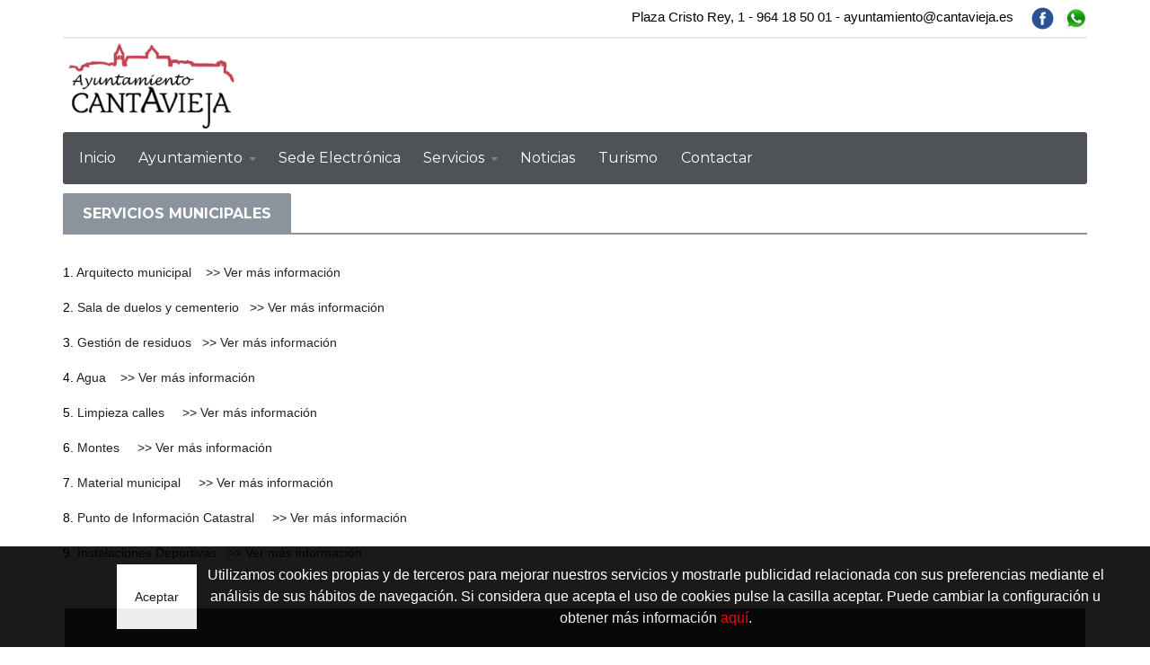

--- FILE ---
content_type: text/html; charset=UTF-8
request_url: https://www.cantavieja.es/servicios
body_size: 16719
content:
<!DOCTYPE HTML>
<!-- BEGIN html -->
<html lang = "en">
	<!-- BEGIN head -->
	<head>
			
		<title>Ayuntamiento de Cantavieja </title>
		<META name="Keywords" content="Cantavieja servicios">
		<META name="Description" content="Ayuntamiento de Cantavieja servicios">


		<!-- Meta Tags -->
		<meta http-equiv="Content-Type" content="text/html; charset=UTF-8" />
		<meta name="description" content="" />
		<meta http-equiv="X-UA-Compatible" content="IE=edge">
		<meta name="viewport" content="width=device-width, initial-scale=1, maximum-scale=1" />

		<!-- Favicon -->
		<link rel="shortcut icon" href="images/favicon.png" type="image/x-icon" />

		<!-- Stylesheets -->
 	
		<link type="text/css" rel="stylesheet" href="https://fonts.googleapis.com/css?family=Montserrat:400,700+Open+Sans:400,700" />
		<link type="text/css" rel="stylesheet" href="https://fonts.googleapis.com/icon?family=Material+Icons" />
		<link type="text/css" rel="stylesheet" href="css/reset.min.css" />
		<link type="text/css" rel="stylesheet" href="css/font-awesome.min.css" />
		<link type="text/css" rel="stylesheet" href="css/bootstrap.min.css" />
		<link type="text/css" rel="stylesheet" href="css/owl.carousel.css" />
		<link type="text/css" rel="stylesheet" href="css/animate.css" />
		<link type="text/css" rel="stylesheet" href="css/main-stylesheet.min.css" />
		<link type="text/css" rel="stylesheet" href="css/ot-lightbox.min.css" />
		<link type="text/css" rel="stylesheet" href="css/shortcodes.min.css" />
		<link type="text/css" rel="stylesheet" href="css/responsive.min.css" />


		<!-- Global site tag (gtag.js) - Google Analytics -->
		<script async src="https://www.googletagmanager.com/gtag/js?id=UA-143837897-1"></script>
		<script>
		  window.dataLayer = window.dataLayer || [];
		  function gtag(){dataLayer.push(arguments);}
		  gtag('js', new Date());
		
		  gtag('config', 'UA-143837897-1');
		</script>


		<!-- HTML5 shim and Respond.js for IE8 support of HTML5 elements and media queries -->
		<!-- WARNING: Respond.js doesn't work if you view the page via file:// -->

		<!--[if lt IE 9]>
			<script src="https://oss.maxcdn.com/html5shiv/3.7.2/html5shiv.min.js"></script>
			<script src="https://oss.maxcdn.com/respond/1.4.2/respond.min.js"></script>
		<![endif]-->

		<!--[if lte IE 8]>
		<link type="text/css" rel="stylesheet" href="css/ie-ancient.min.css" />
		<![endif]-->

		<style>
			/* Custom CSS colors and fonts */
			/* Main body font size, font, color / default: 16px, Arial, #5e5e5e */
			/*body {
				font-size: 16px;
				font-family: Arial, sans-serif;
				color: #5e5e5e;
			}*/
		</style>

		<!-- Demo Only -->
		<link type="text/css" rel="stylesheet" href="css/_ot-demo.min.css" />

	<!-- END head -->
	</head>

	<!-- BEGIN body -->
	<!-- <body> -->
	<body class="ot-menu-will-follow">

		<!-- BEGIN .boxed -->
		<div class="boxed">
			
			<!-- BEGIN .header -->
				
<div class="header">
				
				<!-- BEGIN .wrapper -->
				<div class="wrapper">

					<nav class="header-top">
						<div class="header-top-socials">
							<p style="margin:8px 0;">Plaza Cristo Rey, 1 - 964 18 50 01 - ayuntamiento@cantavieja.es &nbsp &nbsp
							<a href="https://es-es.facebook.com/aytocantavieja/" target="_blank"><img src="images/facebook.png" width="25px"></a> &nbsp
							<a href="/whatsapp" target="_blank"><img src="images/whathsapp.png" width="25px"></a>
					 </p>
							
							
						</div>
						<ul>
						
							
						</ul>
					</nav>

					<div class="header-content">

						<div class="header-content-logo">
							<a href="/index.php"><img src="images/logo.png" data-ot-retina="images/logo@2x.png" alt="" /></a>
						</div>

						<div class="header-content-o">
<!--							<a href="#" target="_blank"><img src="images/o1.jpg" alt="" /></a>-->
						</div>

					</div>

					<div class="main-menu-placeholder wrapper">
						<nav id="main-menu">
							<ul>
								<li><a href="/index.php">Inicio</a>
								</li>
								<li><a href="#"><span>Ayuntamiento</span></a>
									<ul class="sub-menu">
										<li><a href="/saludo">Saludo del Alcalde</a></li>
										<li><a href="/corporacion">Corporación Municipal</a></li>
										<li><a href="/horario">Horario atención</a></li>
										<li><a href="/concejalias">Concejalías</a></li>
<!-- 										<li><a href="/actas">Actas</a></li> -->
<!-- 										<li><a href="/ordenanzas">Ordenanzas</a></li> -->
										<li><a href="/bandos">Bandos</a></li>									
							
									</ul>
															
								</li>
								<li><a href="http://cantavieja.sedelectronica.es" target="_blank">Sede Electrónica</a></li>
								
								<li><a href="#"><span>Servicios</span></a>
									<ul class="sub-menu">
<!-- 										<li><a href="/tramites">Trámites Administrativos</a></li> -->
<!-- 										<li><a href="/registro">Registro Civil</a></li> -->
										<li><a href="/servicios">Servicios Municipales</a></li>
										<li><a href="/ferias">Ferias</a></li>
										<li><a href="/instituciones">Instituciones Públicas y Servicios</a></li>
										<li><a href="/asociaciones">Asociaciones</a>
										<li><a href="/establecimientos">Empresas y Establecimientos</a>
									</ul>
								</li>
								
								
								
								
<!-- 								<li><a href="/participacion">Participación Ciudadana</a></li> -->
								<li><a href="/noticias">Noticias</a></li>
								<li><a href="https://cantaviejaturismo.com/" target="_blank">Turismo</a></li>
								<li><a href="/contactar">Contactar</a></li>
				
								
							</ul>
							
						</nav>
					</div>

				<!-- END .wrapper -->
				</div>
				
			
			</div>
 


			<!-- BEGIN .content -->
			<div class="content">

				<!-- BEGIN .wrapper -->
				<div class="wrapper">

					<div class="content-wrapper">
						<div class="composs-main-content">

							<!-- BEGIN .composs-panel -->
							<div class="composs-panel">

								<div class="composs-panel-title font-mayuscula">
									<strong>SERVICIOS MUNICIPALES</strong>
								</div>

									<div class="composs-panel-inner">
									<div class="shortcode-content">

									

									
													
        
        				
											
											
												
															<div id="servicios_texto_1"><p>
	<span style="font-size:14px;"><span style="font-family:arial,helvetica,sans-serif;">1. <a href="http://www.cantavieja.es/arquitecto">Arquitecto municipal &nbsp;&nbsp; </a><a href="http://www.cantavieja.es/arquitecto">&gt;&gt; Ver m&aacute;s informaci&oacute;n</a></span></span></p>
<p>
	<span style="font-size:14px;"><span style="font-family:arial,helvetica,sans-serif;">2. <a href="http://www.cantavieja.es/saladuelos">Sala de duelos y cementerio &nbsp; </a><a href="http://www.cantavieja.es/saladuelos">&gt;&gt; Ver m&aacute;s informaci&oacute;n</a></span></span></p>
<p>
	<span style="font-size:14px;"><span style="font-family:arial,helvetica,sans-serif;">3. <a href="http://www.cantavieja.es/residuos">Gesti&oacute;n de residuos&nbsp;&nbsp; </a><a href="http://www.cantavieja.es/residuos">&gt;&gt; Ver m&aacute;s informaci&oacute;n</a></span></span></p>
<p>
	<span style="font-size:14px;"><span style="font-family:arial,helvetica,sans-serif;">4. <a href="http://www.cantavieja.es/agua">Agua&nbsp;&nbsp;&nbsp; </a><a href="http://www.cantavieja.es/agua">&gt;&gt; Ver m&aacute;s informaci&oacute;n</a></span></span></p>
<p>
	<span style="font-size:14px;"><span style="font-family:arial,helvetica,sans-serif;">5. <a href="http://www.cantavieja.es/limpieza">Limpieza calles&nbsp;&nbsp;&nbsp;&nbsp; </a><a href="http://www.cantavieja.es/limpieza">&gt;&gt; Ver m&aacute;s informaci&oacute;n</a></span></span></p>
<p>
	<span style="font-size:14px;"><span style="font-family:arial,helvetica,sans-serif;">6. <a href="http://www.cantavieja.es/montes">Montes&nbsp;&nbsp;&nbsp;&nbsp; </a><a href="http://www.cantavieja.es/montes">&gt;&gt; Ver m&aacute;s informaci&oacute;n</a></span></span></p>
<p>
	<span style="font-size:14px;"><span style="font-family:arial,helvetica,sans-serif;">7. <a href="http://www.cantavieja.es/material">Material municipal&nbsp;&nbsp;&nbsp;&nbsp; </a><a href="http://www.cantavieja.es/material">&gt;&gt; Ver m&aacute;s informaci&oacute;n</a></span></span></p>
<p>
	<span style="font-size:14px;"><span style="font-family:arial,helvetica,sans-serif;">8. <a href="http://www.cantavieja.es/catastral">Punto de Informaci&oacute;n Catastral &nbsp;&nbsp;&nbsp; </a><a href="http://www.cantavieja.es/catastral">&gt;&gt; Ver m&aacute;s informaci&oacute;n</a></span></span></p>
<p>
	<span style="font-size:14px;"><span style="font-family:arial,helvetica,sans-serif;">9. <a href="http://www.cantavieja.es/deportivas">Instalaciones Deportivas &nbsp; </a><a href="http://www.cantavieja.es/deportivas">&gt;&gt; Ver m&aacute;s informaci&oacute;n</a></span></span></p>
</div> 
																												
												
												</div>
												</div>
												
												
	
										
							


									

								

								

							<!-- END .composs-panel -->
							</div>

						<!-- END .composs-main-content -->
						</div>




















  
   <div class="text">

  </div>

  
						<!-- BEGIN .composs-main-content -->
						

						

					</div>

				<!-- END .wrapper -->
				</div>

			<!-- BEGIN .content -->
			</div>


							<footer id="footer">
				
				<!-- BEGIN .wrapper -->
				<div class="wrapper">

					<ul>
						<li><a href="#">&nbsp</a></li>
						<li><a href="#"></a></li>
						
						
					</ul>

					<div class="footer-widgets lets-do-4">

						<div class="widget-split item">
							<div class="widget">
								<div>
									<p><a href="index.html"><img src="images/logo-footer.png" data-ot-retina="images/logo-footer@2x.png" alt="" /></a></p>
									
									
									<p><b>“¡Esta casa: odia la maldad, ama la paz, castiga los crímenes, conserva los derechos y honra a los honestos!”</b></p>

								</div>
							</div>
						</div>

						<div class="widget-split item">
							<div class="widget">
								<h3>Gestión Municipal</h3>
								<ul class="menu">
										<li><a href="/tramites">Trámites Administrativos</a></li>
										<li><a href="/registro">Registro Civil</a></li>
										<li><a href="/servicios">Servicios Municipales</a></li>
										<li><a href="/ferias">Ferias</a></li>								
									
								</ul>
							</div>
						</div>

						<div class="widget-split item">
								<div class="widget">
								<h3>Otras Áreas</h3>
								<ul class="menu">
										<li><a href="/instituciones">Instituciones Públicas y Servicios</a></li>
										<li><a href="/asociaciones">Asociaciones</a>
										<li><a href="/establecimientos">Empresas y Establecimientos</a>
								
									
									
									
								</ul>
							</div>
						</div>

						<div class="widget-split item">
							<div class="widget">
								<h3>Contactar</h3>
								<br><b>Ayuntamiento de Cantavieja</b>
										<div class="map-block">
										<div class="map-block-header">
											
											<div class="paragraph-row">
												
												
													<ul>
														<li><i class="material-icons">phone</i>964 18 50 01</li>
														<li><i class="material-icons">location_on</i>Plaza Cristo Rey, 1, 44140 Cantavieja, Teruel</li>
														<li><a href="mailto:ayuntamiento@cantavieja.es"><i class="material-icons">email</i>ayuntamiento@cantavieja.es </a></li>
														<li><br><a href="https://es-es.facebook.com/aytocantavieja/" target="_blank">
																<img src="images/facebook.png" width="28px"></a> &nbsp
															<a href="/whatsapp" target="_blank">
																<img src="images/whathsapp.png" width="31px"></a>
														</li>
													</ul>
												
												
											</div>
										</div>
										
									</div>
													
							</div>
						</div>

					</div>

					<div class="footer-copyright">
						<p ><a href="/avisolegal" target="_blank"> Aviso legal </a> | <a href="/privacidad" target="_blank"> Política de privacidad </a> | <a href="/cookies" target="_blank"> Política de cookies </a></p>
					</div>
					<div class="footer-proteccion">
												<p>Creado por <a href="http://www.adwao.com" target="_blank">Adwao s.l.</a></p>

					</div>
					
					<div id="cookieNotice" style=" width: 100%; position: fixed; bottom:0px; box-shadow: 0px 0 10px 0 #FFFFFF; background: #000000; z-index: 9999; font-size: 14px; line-height: 1.3em; font-family: arial; left: 0px; text-align:center; color:#FFF; opacity: 0.9;padding:20px 40px 20px 130px; ">
					    <div id="cookieNoticeContent" style="position:relative; margin:auto; width:100%; display:block;">
					        <table style="width:100%;">
					            <tbody><tr>
					                                    <td onclick="closeUeNotify()" style="width:80px; vertical-align:middle; padding:15px 20px; text-align:left;background:#fff;color:#000;">
					                                                    <span class="closeButtonNormal" >Aceptar</span>
					                                            </td>
					                                <td style="text-align:center;">
					                    <p class="lopd">Utilizamos cookies propias y de terceros para mejorar nuestros servicios y mostrarle publicidad relacionada con sus preferencias mediante el análisis de sus hábitos de navegación. 
					                    Si considera que acepta el uso de cookies pulse la casilla aceptar. Puede cambiar la configuración u obtener más información <a href="https://www.cantavieja.es/cookies" target="_blank" style="color:#FF0000;">aquí</a>.</p>
					                </td>
					                            </tr>
					            <tr>
					                            </tr>
					        </tbody></table>
					    </div>
					</div>
		
<script type="text/javascript" src="jscript/jquery-latest.min.js"></script>
<script type="text/javascript" src="js/jquery.cookie.js"></script>		
				
<script>


	$(document).ready( function(){
		var acepta = $.cookie('cookie_ue');
		if (acepta == 1) {
			$('#cookieNotice').hide();
			}
			
	});



    function setcook() {
        var nazwa = 'cookie_ue';
        var wartosc = '1';
        var expire = new Date();
        expire.setMonth(expire.getMonth() + 12);
        document.cookie = nazwa + "=" + escape(wartosc) + ";path=/;" + ((expire == null) ? "" : ("; expires=" + expire.toGMTString()))
    }

    
          
        
    function closeUeNotify() {
                $('#cookieNotice').animate(
                {bottom: '-200px'},
                2500, function () {
                    $('#cookieNotice').hide();
                });
        setcook();
            }
    
        
    
</script>					
					
				<!-- END .wrapper -->
				</div>
				
			<!-- END #footer -->
			</footer> 
			<div class="ot-follow-share">
				<a href="https://es-es.facebook.com/aytocantavieja/" target="_blank" class="ot-color-facebook" ><i class="fa fa-facebook"></i></a>
				<a href="/whatsapp" class="ot-color-whatsapp"><i class="fa fa-whatsapp"></i></a>
				
			</div>
			
			
			<div class="ot-responsive-menu-header">				<a href="#" class="ot-responsive-menu-header-burger"><i class="material-icons">menu</i></a>				<a href="index.html" class="ot-responsive-menu-header-logo"><img src="images/logo.png" alt="" /></a>			</div>
			
			
		<!-- END .boxed -->
		</div>

		
	

		<!-- Scripts -->
		
				
		
	<!-- END body -->			<div class="ot-responsive-menu-content-c-header">			<a href="#" class="ot-responsive-menu-header-burger"><i class="material-icons">menu</i></a>		</div>		<div class="ot-responsive-menu-content">			<div class="ot-responsive-menu-content-inner has-search">				<form action="blog.html" method="get">					<input type="text" value="" placeholder="Search" />					<button type="submit"><i class="fa fa-search"></i></button>				</form>				<ul id="responsive-menu-holder"></ul>			</div>		</div>		<div class="ot-responsive-menu-background"></div>
	
	
		<script type="text/javascript" src="jscript/jquery-latest.min.js"></script>
		<script type="text/javascript" src="jscript/bootstrap.min.js"></script>
		<script type="text/javascript" src="jscript/theia-sticky-sidebar.min.js"></script>
		<script type="text/javascript" src="jscript/modernizr.js"></script>
		<script type="text/javascript" src="jscript/owl.carousel.min.js"></script>
		<script type="text/javascript" src="jscript/shortcode-scripts.min.js"></script>
		<script type="text/javascript" src="jscript/theme-scripts.min.js"></script>
		<script type="text/javascript" src="jscript/ot-lightbox.min.js"></script>
		


	<!-- END body -->
	</body>
<!-- END html -->
</html>



--- FILE ---
content_type: text/css
request_url: https://www.cantavieja.es/css/main-stylesheet.min.css
body_size: 10761
content:
@charset UTF-8; body{font-size:16px;font-family:Montserrat,sans-serif;margin:0;padding:0;color:#000}p{font-family:Open Sans,sans-serif}img{max-width:100%;height:auto}a{color:#232323;text-decoration:none;transition:all .2s;-moz-transition:all .2s;-webkit-transition:all .2s;-o-transition:all .2s}a:hover{color:#3779bc;text-decoration:none}a:hover,a:focus{outline:0;text-decoration:none}a:active{outline:0;text-decoration:none}.clear-float{clear:both}.wrapper{width:1140px;margin:0 auto;position:relative;max-width:98%}.boxed:not(.active){background:#fff}.main-menu-placeholder.wrapper{max-width:100%}.active.boxed{width:1210px;margin:0 auto;background:#fff;box-shadow:0 0 10px rgba(0,0,0,.2);padding:0;min-height:100%}.left{float:left}.right{float:right}.material-icons,i.fa{line-height:inherit;font-weight:400;vertical-align:bottom;font-size:inherit}.material-icons{font-size:1.2em}button:active,button,select:active,select,textarea:active,textarea,input:active,input{outline:none}p{margin-bottom:15px;line-height:150%}p:last-child{margin-bottom:0}@keyframes ot-menu-slidein{from{-webkit-transform:translate(-100%,0);-ms-transform:translate(-100%,0);transform:translate(-100%,0)}to{-webkit-transform:translate(0,0);-ms-transform:translate(0,0);transform:translate(0,0)}}@-webkit-keyframes ot-menu-slidein{from{-webkit-transform:translate(-100%,0);-ms-transform:translate(-100%,0);transform:translate(-100%,0)}to{-webkit-transform:translate(0,0);-ms-transform:translate(0,0);transform:translate(0,0)}}@keyframes ot-menu-slideout{from{-webkit-transform:translate(0,0);-ms-transform:translate(0,0);transform:translate(0,0)}to{-webkit-transform:translate(-100%,0);-ms-transform:translate(-100%,0);transform:translate(-100%,0)}}@-webkit-keyframes ot-menu-slideout{from{-webkit-transform:translate(0,0);-ms-transform:translate(0,0);transform:translate(0,0)}to{-webkit-transform:translate(-100%,0);-ms-transform:translate(-100%,0);transform:translate(-100%,0)}}body.nomorefixd{overflow-x:hidden;overflow-y:scroll}body.nomorefixd>.boxed{display:block;top:0;left:0;overflow:hidden;width:100%;height:auto;position:fixed}body>.boxed:before{display:none;position:absolute;left:0;top:0;width:100%;height:100%;z-index:121;background-color:rgba(0,0,0,.2);content:'';opacity:0;filter:alpha(opacity=0)}body.nomorefixd>.boxed:before{display:block;-webkit-animation:fadeout .2s forwards;animation:fadeout .2s forwards}body.ot-responsive-menu-show>.boxed:before{display:block;-webkit-animation:fadein .2s forwards;animation:fadein .2s forwards}body.nomorefixd .ot-responsive-menu-background,body.nomorefixd .ot-responsive-menu-content{display:block}.ot-responsive-menu-content-c-header,.ot-responsive-menu-background,.ot-responsive-menu-content{width:300px}.ot-responsive-menu-content{display:none;left:0;top:0;position:relative;background-color:#fff;max-width:100%;z-index:1;-webkit-animation:ot-menu-slideout .2s forwards;animation:ot-menu-slideout .2s forwards}.ot-responsive-menu-background{display:none;position:fixed;left:0;top:0;height:100%;z-index:0;background-color:#fff;-webkit-animation:ot-menu-slideout .2s forwards;animation:ot-menu-slideout .2s forwards}body.ot-responsive-menu-show .ot-responsive-menu-content{display:block;-webkit-animation:ot-menu-slidein .2s forwards;animation:ot-menu-slidein .2s forwards}body.ot-responsive-menu-show .ot-responsive-menu-background{display:block;-webkit-animation:ot-menu-slidein .2s forwards;animation:ot-menu-slidein .2s forwards}.ot-responsive-menu-content-inner{display:block;position:relative;z-index:2;background-color:inherit;padding-top:50px}.ot-responsive-menu-content-inner form{display:block;padding:14px 20px;font-size:16px;position:relative}.ot-responsive-menu-content-inner form input[type=search],.ot-responsive-menu-content-inner form input[type=text]{display:block;border-radius:2px;border:1px solid transparent;background-color:#f2f2f2;width:100%;padding:9px 36px 9px 12px;line-height:28px;font-family:Arial}.ot-responsive-menu-content-inner form button,.ot-responsive-menu-content-inner form input[type=submit]{display:block;position:absolute;right:20px;top:14px;margin:0;padding:9px 12px;line-height:28px;background-color:transparent;color:#232323}.ot-responsive-menu-header{display:none;position:fixed;top:0;left:0;width:100%;height:50px;line-height:50px;z-index:120;background-color:#fff;box-shadow:0 5px 25px rgba(0,0,0,.1);text-align:center;vertical-align:middle}.ot-responsive-menu-header-logo{display:inline-block;height:50px;line-height:50px;vertical-align:middle}.ot-responsive-menu-header-logo img{display:inline-block;height:33px;line-height:50px;vertical-align:middle}.ot-responsive-menu-header-burger{position:absolute;left:0;top:0;line-height:inherit;height:inherit;font-size:20px;padding:0 12px;color:#aaa}.ot-responsive-menu-header-burger:hover{background-color:#f0f0f0;color:#828282}.ot-responsive-menu-content-c-header{display:none;box-shadow:0 1px 0 rgba(0,0,0,.06),0 5px 10px rgba(0,0,0,.05);height:50px;position:fixed;z-index:3;line-height:50px;background-color:inherit;-webkit-animation:ot-menu-slideout .2s forwards;animation:ot-menu-slideout .2s forwards}body.nomorefixd .ot-responsive-menu-content-c-header{display:block}body.ot-responsive-menu-show .ot-responsive-menu-content-c-header{display:block;-webkit-animation:ot-menu-slidein .2s forwards;animation:ot-menu-slidein .2s forwards}.ot-responsive-menu-content-inner ul{display:block;padding:0;margin:0}.ot-responsive-menu-content-inner ul[data-res-menu-title]:before{display:block;content:attr(data-res-menu-title);padding:14px 20px;font-size:14px;font-weight:700;border-bottom:1px solid #f2f2f2}.ot-responsive-menu-content-inner ul.sub-menu:not(.ot-mega-menu) li,.ot-responsive-menu-content-inner>ul>li{position:relative}.ot-responsive-menu-content-inner{overflow:hidden}.ot-responsive-menu-content-inner ul li{display:block;padding:0;margin:0}.ot-responsive-menu-content-inner ul.sub-menu:not(.ot-mega-menu) li>a,.ot-responsive-menu-content-inner>ul>li>a{display:block;padding:14px 20px;font-size:14px}.ot-responsive-menu-content-inner ul.sub-menu:not(.ot-mega-menu) li>a:hover,.ot-responsive-menu-content-inner>ul>li>a:hover{background-color:#f2f2f2;color:#232323}.ot-responsive-menu-content-inner .lets-do-1>.item,.ot-responsive-menu-content-inner .lets-do-2>.item,.ot-responsive-menu-content-inner .lets-do-3>.item,.ot-responsive-menu-content-inner .lets-do-4>.item,.ot-responsive-menu-content-inner .lets-do-5>.item{float:none;margin-left:0;width:100%;display:block;margin-bottom:40px}.ot-responsive-menu-content-inner .lets-do-1>.item:last-child,.ot-responsive-menu-content-inner .lets-do-2>.item:last-child,.ot-responsive-menu-content-inner .lets-do-3>.item:last-child,.ot-responsive-menu-content-inner .lets-do-4>.item:last-child,.ot-responsive-menu-content-inner .lets-do-5>.item:last-child{margin-bottom:0}.ot-responsive-menu-content-inner .lets-do-2.ot-theme-list>.item:nth-child(2n+1),.ot-responsive-menu-content-inner .lets-do-3.ot-theme-list>.item:nth-child(3n+1),.ot-responsive-menu-content-inner .lets-do-4.ot-theme-list>.item:nth-child(4n+1),.ot-responsive-menu-content-inner .lets-do-5.ot-theme-list>.item:nth-child(5n+1){display:block!important;margin-left:auto!important;margin-right:auto!important}.ot-responsive-menu-content-inner .ot-w-flickr-feed{text-align:center}.ot-responsive-menu-content-inner .ot-w-flickr-feed .item{display:inline-block;width:100px;margin:6px 4px!important;padding:0!important}.ot-responsive-menu-content-inner .ot-w-flickr-feed.lets-do-2>.item:nth-child(2n+1),.ot-responsive-menu-content-inner .ot-w-flickr-feed.lets-do-3>.item:nth-child(3n+1),.ot-responsive-menu-content-inner .ot-w-flickr-feed.lets-do-4>.item:nth-child(4n+1),.ot-responsive-menu-content-inner .ot-w-flickr-feed.lets-do-5>.item:nth-child(5n+1),.ot-responsive-menu-content-inner .ot-w-flickr-feed.lets-do-3>.item:nth-child(2n+1),.ot-responsive-menu-content-inner .ot-w-flickr-feed.lets-do-4>.item:nth-child(2n+1),.ot-responsive-menu-content-inner .ot-w-flickr-feed.lets-do-5>.item:nth-child(2n+1){margin:6px 4px!important}
.header{display:block;margin-bottom:10px}
.header .header-top{display:block;position:relative;border-bottom:2px solid #e8eaeb;font-size:15px;z-index:110}.header .header-top ul{display:block;padding:0;margin-bottom:0}.header .header-top ul:after{display:block;clear:both;content:''}.header .header-top ul li{display:block;float:left;padding:0}.header .header-top ul li a{display:block;padding:17px 10px}.header .header-top>ul>li:first-child>a{display:block;padding-left:0}.header .header-top>ul>li:first-child>ul.sub-menu{margin-left:-10px}.header .header-top ul li a span{display:block}.header .header-top ul li a span:after{display:inline-block;content:'\f0d7';font-family:FontAwesome;padding-left:4px;font-size:12px}.header-top-socials{display:block;float:right}.header-top-socials:after{display:block;clear:both;content:''}.header-top-socials>a{display:block;float:left;margin-left:8px;position:relative;padding:8px 0}.header-top-socials>a i.fa{display:block;line-height:36px;height:36px;width:36px;text-align:center;border:2px solid #f0f0f0;border-radius:50%;transition:background-color .2s,border-color .2s;-moz-transition:background-color .2s,border-color .2s;-webkit-transition:background-color .2s,border-color .2s;-o-transition:background-color .2s,border-color .2s}.header-top-socials>a:hover{color:#fff}.header-top-socials>a:hover i.fa{background-color:#4f5357;border-color:transparent}a.ot-color-hover-facebook:hover{color:#3b5998}a.ot-color-hover-facebook:hover i.fa{background-color:#3b5998;color:#fff}a.ot-color-hover-twitter:hover{color:#00aced}a.ot-color-hover-twitter:hover i.fa{background-color:#00aced;color:#fff}a.ot-color-hover-google-plus:hover{color:#dd4b39}a.ot-color-hover-google-plus:hover i.fa{background-color:#dd4b39;color:#fff}a.ot-color-hover-linkedin:hover{color:#007bb6}a.ot-color-hover-linkedin:hover i.fa{background-color:#007bb6;color:#fff}a.ot-color-hover-pinterest:hover{color:#cb2027}a.ot-color-hover-pinterest:hover i.fa{background-color:#cb2027;color:#fff}a.ot-color-hover-rss:hover{color:#f60}a.ot-color-hover-rss:hover i.fa{background-color:#f60;color:#fff}a.ot-color-hover-youtube:hover{color:#e52d27}a.ot-color-hover-youtube:hover i.fa{background-color:#e52d27;color:#fff}.header-top-socials>a span{display:block;position:absolute;bottom:8px;right:-3px;background-color:#8b949d;color:#fff;font-size:8px;padding:2px 5px;border-radius:2px}
.header .header-content{display:table;padding:0px 0;height:0px;width:100%}
.header .header-content>div{display:table-cell;vertical-align:middle}.header .header-content-o{width:728px}.paragraph-row{display:block;clear:both;position:relative;margin-bottom:0}.paragraph-row:after{display:block;clear:both;content:''}.paragraph-row .column12{width:100%}.paragraph-row .column11{width:91.48936170212765%;width:91.43617021276594%}.paragraph-row .column10{width:82.97872340425532%;width:82.92553191489361%}.paragraph-row .column9{width:74.46808510638297%;width:74.41489361702126%}.paragraph-row .column8{width:65.95744680851064%;width:65.90425531914893%}.paragraph-row .column7{width:57.44680851063829%;width:57.39361702127659%}.paragraph-row .column6{width:48.93617021276595%;width:48.88297872340425%}.paragraph-row .column5{width:40.42553191489362%;width:40.37234042553192%}.paragraph-row .column4{width:31.914893617021278%;width:31.861702127659576%}.paragraph-row .column3{width:23.404255319148934%;width:23.351063829787233%}.paragraph-row .column2{width:14.893617021276595%;width:14.840425531914894%}.paragraph-row .column1{width:6.382978723404255%;width:6.329787234042553%}.paragraph-row>li,.paragraph-row>div{float:left;margin-left:2.127659574468085%;box-sizing:border-box}.paragraph-row>li:first-child,.paragraph-row>div:first-child{margin-left:0}.paragraph-row{display:block;clear:both;position:relative;margin-bottom:0}#main-menu{display:block;background-color:#4f5357;border-radius:3px;font-size:16px;position:relative;z-index:100}#main-menu>ul{display:block;margin:0;padding:0;font-weight:400}#main-menu>ul:after{display:block;clear:both;content:''}#main-menu>ul>li{display:block;float:left}#main-menu ul.sub-menu:not(.ot-mega-menu) li>a,#main-menu>ul>li>a{display:block;padding:18px 13px;color:#fff}.header-top>ul>li:hover>a>span,#main-menu>ul>li:hover>a>span{box-shadow:0 -4px 0 0 #fff,0 -5px 3px rgba(0,0,0,.07),0 -10px 30px rgba(0,0,0,.05);border-radius:3px 3px 0 0}#main-menu>ul>li:hover>a{background-color:rgba(255,255,255,.1)}#main-menu>ul>li:first-child>a{padding-left:18px}#main-menu>ul>li:first-child>a span{padding-left:18px;margin-left:-18px}#main-menu>ul ul.sub-menu:not(.ot-mega-menu) li>a>span,#main-menu>ul>li>a>span{display:block;padding:18px 13px;margin:-18px -14px}.header-top>ul ul.sub-menu:not(.ot-mega-menu) li>a>span,.header-top>ul>li>a>span{display:block;padding:18px 10px;margin:-18px -10px}.header .header-top ul ul li{display:block;float:none}.header .header-top ul ul li a{display:block}.header-top>ul ul.sub-menu:not(.ot-mega-menu) li>a>span:after,.header-top>ul>li>a>span:after,#main-menu>ul ul.sub-menu:not(.ot-mega-menu) li>a>span:after,#main-menu>ul>li>a>span:after{display:inline-block;content:'\f0d7';font-family:FontAwesome;padding-left:8px;font-size:12px;opacity:.3;filter:alpha(opacity=30)}.header-top>ul>li:hover>a>span,#main-menu>ul>li:hover>a>span{background-color:#fff;color:#4f5357;transition:all .2s;-moz-transition:all .2s;-webkit-transition:all .2s;-o-transition:all .2s}.header-top>ul ul.sub-menu,#main-menu ul ul.sub-menu{display:none;top:100%;position:absolute;padding:0;margin:0;z-index:10;width:250px;background:#fff;font-size:16px;box-shadow:0 2px 3px rgba(0,0,0,.1),0 20px 40px rgba(0,0,0,.15);border-radius:0 0 3px 3px}.header-top>ul ul.sub-menu{width:200px}#main-menu ul ul.sub-menu.ot-mega-menu{left:0;width:100%}.header-top>ul li:hover>ul.sub-menu,#main-menu ul li:hover>ul.sub-menu{display:block;-webkit-animation:fadein .2s;animation:fadein .2s}@keyframes fadein{from{opacity:0}to{opacity:1}}@-webkit-keyframes fadein{from{opacity:0}to{opacity:1}}@keyframes fadeout{from{opacity:1}to{opacity:0}}@-webkit-keyframes fadeout{from{opacity:1}to{opacity:0}}.header-top ul ul.sub-menu li,#main-menu ul ul.sub-menu li{display:block;position:relative}.header-top ul ul.sub-menu:not(.ot-mega-menu) li>a,.header-top ul ul.sub-menu>li>a,#main-menu ul ul.sub-menu:not(.ot-mega-menu) li>a,#main-menu ul ul.sub-menu>li>a{display:block;color:#4f5357!important;padding-top:15px;padding-bottom:15px;font-size:15px}.header-top ul ul.sub-menu:not(.ot-mega-menu) li>a>span:after,.header-top ul ul.sub-menu li>a span:after,#main-menu ul ul.sub-menu:not(.ot-mega-menu) li>a>span:after,#main-menu ul ul.sub-menu li>a span:after{float:right;content:'\f0da'}.header-top ul ul.sub-menu>li:hover>a,#main-menu ul ul.sub-menu>li:hover>a{background-color:rgba(0,0,0,.05)}.header-top ul ul.sub-menu ul,#main-menu ul ul.sub-menu ul{left:100%;top:0;border-radius:3px}#main-menu ul ul.sub-menu.ot-mega-menu>li{display:block;width:100%;vertical-align:top;padding:30px}#main-menu ul ul.sub-menu.ot-mega-menu .widget{font-size:14px;display:block;padding-top:0;width:300px;max-width:100%}#main-menu ul ul.sub-menu.ot-mega-menu .widget:first-child{padding-top:0}#main-menu ul ul.sub-menu.ot-mega-menu .widget-split{display:block;white-space:normal;max-width:300px;vertical-align:top}#main-menu ul ul.sub-menu.ot-mega-menu .widget-split:last-child{border-right:0}#main-menu ul ul.sub-menu.ot-mega-menu .widget-split .widget{margin-bottom:40px}#main-menu ul ul.sub-menu.ot-mega-menu .widget-split .widget:last-child{margin-bottom:0}#responsive-menu-holder ul.ot-mega-menu{padding:20px;border-top:2px solid #f0f0f0;border-bottom:2px solid #f0f0f0;font-size:14px}#responsive-menu-holder .widget h3,#main-menu .widget h3{margin-top:0;margin-bottom:25px;padding-bottom:15px;border-bottom:2px solid #f2f2f2;color:#4f5357;font-size:18px;font-weight:700;display:inline-block}#responsive-menu-holder .widget h3{font-size:16px;margin-bottom:15px}.main-menu-placeholder.main-menu-placeholder-wrap{position:relative}.ot-menu-will-follow #main-menu.is-now-following{display:block;position:fixed;z-index:100;top:0;width:inherit;box-shadow:0 3px 5px rgba(0,0,0,.1)}.admin-bar.ot-menu-will-follow #main-menu.is-now-following{top:32px}#main-menu>form{display:block;position:absolute;right:0;top:0}#main-menu>form input[type=text]{display:block;position:absolute;right:4px;top:4px;border:0;border-radius:2px;background-color:#fff;color:#232323;line-height:48px;font-weight:400;padding:0;width:40px;z-index:3;opacity:0;filter:alpha(opacity=0);cursor:pointer;transition:all .2s;-moz-transition:all .2s;-webkit-transition:all .2s;-o-transition:all .2s}#main-menu>form input[type=text]:focus{width:200px;opacity:1;filter:alpha(opacity=100);cursor:text;padding:0 40px 0 12px}#main-menu>form input[type=text]:focus+button{z-index:4;color:#ccc}#main-menu>form button{display:block;position:absolute;right:4px;top:4px;border:0;border-radius:2px;background-color:transparent;color:#fff;line-height:48px;padding:0 12px;z-index:2;cursor:pointer;transition:all .2s;-moz-transition:all .2s;-webkit-transition:all .2s;-o-transition:all .2s}
.main-slider{display:block;margin:0 0 40px;height:300px;}
.main-slider-owl{display:block;position:relative}.main-slider-owl .item{display:block}.main-slider-owl .item a{display:inline-block;bottom:10%;left:5%;width:70%;display:block;position:absolute;font-size:50px;line-height:120%;color:#fff;font-weight:700;text-shadow:0 2px 1px rgba(0,0,0,.4);z-index:10}
.main-slider-owl .item:before{display:block;position:absolute;left:0;top:0;width:100%;height:100%;background-position:center;background-size:100% 100%;border-radius:3px;overflow:hidden;z-index:1;content:''}
.main-slider img{border-radius:3px}.main-slider-owl .item .main-slider-owl-title{margin-bottom:46px}.main-slider-owl .item .main-slider-owl-title:hover{text-decoration:underline}.main-slider-owl .item .main-slider-owl-calendar{font-size:18px;line-height:100%;opacity:.5;filter:alpha(opacity=50)}.main-slider-owl .item .main-slider-owl-calendar:hover{opacity:1;filter:alpha(opacity=100)}.main-slider-owl .item .main-slider-owl-calendar .material-icons,.main-slider-owl .item .main-slider-owl-calendar i.fa{display:inline-block;margin-right:15px}.main-slider-smaller .main-slider-owl .item .main-slider-owl-title{font-size:22px;margin-bottom:30px}.main-slider-smaller .main-slider-owl .item .main-slider-owl-calendar{font-size:14px}.main-slider-owl.owl-carousel{overflow:visible}.main-slider-owl.owl-carousel .owl-controls .owl-dots{padding-top:0;overflow:visible}.main-slider-owl.owl-carousel .owl-controls .owl-dot.active,.main-slider-owl.owl-carousel .owl-controls .owl-dot:hover,.main-slider-owl.owl-carousel .owl-controls .owl-dot{padding-top:0;border-radius:0;box-shadow:none;background:transparent;width:50px;height:24px;margin:0;margin-bottom:20px}.main-slider-owl.owl-carousel .owl-controls .owl-dot{counter-increment:slider}.main-slider-owl.owl-carousel .owl-controls .owl-dot:before{display:block;position:absolute;left:50%;top:0;height:100%;width:4px;margin-left:-2px;background-color:#f0f0f0;border-radius:0;box-shadow:none;transition:all .2s;-moz-transition:all .2s;-webkit-transition:all .2s;-o-transition:all .2s}.main-slider-owl.owl-carousel .owl-controls .owl-dot:hover:before,.main-slider-owl.owl-carousel .owl-controls .owl-dot.active:before{background-color:#8b949d}.main-slider-owl.owl-carousel .owl-controls .owl-dot:after{display:block;position:absolute;top:100%;text-align:center;width:100%;left:0;content:counter(slider);padding-top:4px;font-size:18px;font-weight:700;color:#ccc;transition:all .2s;-moz-transition:all .2s;-webkit-transition:all .2s;-o-transition:all .2s}.main-slider-owl.owl-carousel .owl-controls .owl-dot:hover:after,.main-slider-owl.owl-carousel .owl-controls .owl-dot.active:after{color:#8b949d}.content-wrapper{display:block;position:relative}.content-wrapper:after{display:block;clear:both;content:''}.content-wrapper>.composs-main-content{display:block;width:100%}.content-wrapper>.composs-main-content.composs-main-content-s-1{width:68.42105263157895%;margin-left:5.263157894736842%;float:left}.content-wrapper>.composs-main-content.composs-main-content-s-1:first-child{margin-left:0}.content-wrapper>#sidebar{display:block;float:left;width:26.31578947368421%;margin-left:5.263157894736842%}.content-wrapper>#sidebar:first-child{margin-left:0}.content-wrapper>#sidebar:before{display:block;width:2px;height:100%;background-color:#f2f2f2;right:26.31578947368421%;margin:0 2.631578947368421%;content:'';position:absolute}.content-wrapper>#sidebar:first-child:before{left:26.31578947368421%}.content-wrapper>#sidebar.isfixedsidebar:before{right:auto;left:-30px;margin:0}.content-wrapper>#sidebar.isfixedsidebar:first-child:before{left:auto;right:-30px}.lets-do-1:after,.lets-do-2:after,.lets-do-3:after,.lets-do-4:after,.lets-do-5:after{display:block;clear:both;content:''}.lets-do-1>.item,.lets-do-2>.item,.lets-do-3>.item,.lets-do-4>.item,.lets-do-5>.item{display:block;float:left;margin-left:3.846153846153846%}.lets-do-1>.item{width:100%;margin-left:0}.lets-do-2>.item{width:48.07692307692308%}.lets-do-3>.item{width:30.76923076923077%}.lets-do-4>.item{width:22.11538461538462%}.lets-do-5>.item{width:16.92307692307692%}.lets-do-2>.item:nth-child(2n+1),.lets-do-3>.item:nth-child(3n+1),.lets-do-4>.item:nth-child(4n+1),.lets-do-5>.item:nth-child(5n+1){margin-left:0!important;clear:both}.lets-do-5>.item:nth-child(n+6),.lets-do-4>.item:nth-child(n+5),.lets-do-3>.item:nth-child(n+4),.lets-do-2>.item:nth-child(n+3),.lets-do-1>.item:nth-child(n+2){margin-top:30px}.item-header img{width:100%}.composs-panel{display:block;margin-bottom:48px}.composs-panel>.composs-panel-title{display:block;border-bottom:2px solid #8b949d;cursor:default;margin-bottom:30px;text-transform: uppercase!important;}.composs-panel>.composs-panel-title a.right{font-size:14px;color:#8b949d;line-height:40px}.composs-panel>.composs-panel-title a.right:hover{color:#4f5357}.composs-panel>.composs-panel-title>strong{display:inline-block;border-radius:2px 2px 0 0;background-color:transparent;padding:10px 20px;cursor:default;border:2px solid #f2f2f2;border-bottom:0;font-size:16px}.composs-panel>.composs-panel-title.composs-panel-title-tabbed>strong{cursor:pointer}.composs-panel>.composs-panel-title>strong:hover{border-color:transparent;background-color:#f2f2f2}.composs-panel>.composs-panel-title:not(.composs-panel-title-tabbed)>strong,.composs-panel>.composs-panel-title>strong.active{color:#fff!important;border-color:transparent;background-color:#8b949d}.composs-panel-inner>.composs-panel-tab{display:none}.composs-panel-inner>.composs-panel-tab.active{display:block}.composs-article-split-block{display:block}.composs-article-split-block:after{display:block;clear:both;content:''}.composs-article-split-block .item-large,.composs-article-split-block .item-small{width:48.1%;margin-left:3.8%;float:left}.composs-article-split-block .item-large:first-child,.composs-article-split-block .item-small:first-child{margin-left:0}.composs-article-split-block .item-large .item-header{display:block;margin-bottom:20px;overflow:hidden;position:relative;border-radius:3px}.composs-article-split-block .item-large .item-content h2{display:block;margin-bottom:12px;font-weight:700;font-size:18px;margin-top:0}.composs-article-split-block .item-large .item-content h2 a{line-height:140%;display:inline-block}.composs-article-split-block .item-meta{display:block;margin-bottom:15px;font-size:13px;line-height:100%}.composs-article-split-block .item-meta .item-meta-item{display:inline-block;margin-right:18px;color:#8b949d}.composs-article-split-block .item-meta .item-meta-item .material-icons,.composs-article-split-block .item-meta .item-meta-item i.fa{padding-right:8px}.composs-article-split-block .item-meta a.item-meta-item:hover{color:#3779bc}.composs-article-split-block .item-small .item-meta .item-meta-item{margin-bottom:0}.composs-article-split-block .item-small .item-content p,.composs-article-split-block .item-large .item-content p{line-height:170%;display:block;font-size:13px}.img-read-later-button{display:block;position:absolute;top:3px;right:3px;font-size:12px;font-weight:700;background-color:#8b949d;color:#FFF;padding:12px 19px;line-height:100%;border-radius:2px;opacity:0;filter:alpha(opacity=0);z-index:2}.img-read-later-button:hover{color:#4f5357;background-color:#fff}.item-article:hover>.item-header>.img-read-later-button,.item:hover>.item-header>.img-read-later-button{opacity:1;filter:alpha(opacity=100)}.img-read-later-button.rm-btn-small{left:3px;text-align:center;padding:9px 5px;font-size:11px}.composs-article-split-block .item{display:block;margin-bottom:25px}.composs-article-split-block .item:last-child{margin-bottom:0}.composs-article-split-block .item-small .item:after{display:block;clear:both;content:''}.composs-article-split-block .item-small .item .item-header{float:left;overflow:hidden;border-radius:3px;position:relative}.composs-article-split-block .item-small .item .item-content{margin-left:110px}.composs-article-split-block .item-small .item .item-content h2{margin-top:0;font-size:14px;margin-bottom:8px;font-weight:700}.composs-article-split-block .item-small .item .item-content h2 a{line-height:140%;display:inline-block}.composs-article-split-block .item-small .item-meta:last-child{margin-bottom:0}.composs-article-list .item-header{display:block;position:relative;overflow:hidden;border-radius:3px;margin-bottom:15px}.composs-article-list .item-header img{overflow:hidden;border-radius:3px}.composs-article-list .item-meta:last-child{margin-bottom:0}.composs-article-list .item-content h2{display:block;margin-bottom:12px;font-weight:700;font-size:15px;margin-top:0}.composs-article-list .item-content h2 a{line-height:140%;display:inline-block}.composs-article-list .item-meta{display:block;margin-bottom:12px;font-size:13px;line-height:100%}.composs-article-list .item-meta .item-meta-item{display:inline-block;margin-right:18px;color:#8b949d}.composs-article-list .item-meta .item-meta-item .material-icons,.composs-article-list .item-meta .item-meta-item i.fa{padding-right:8px}.composs-article-list .item-meta a.item-meta-item:hover{color:#3779bc}.composs-article-list .item-content p{line-height:170%;display:block;font-size:13px}.composs-article-list .item-stars{margin-bottom:12px}.composs-article-list .item-stars:last-child{margin-bottom:0}.item-stars{display:inline-block;font-family:FontAwesome;position:relative;letter-spacing:2px;margin-right:5px;margin-bottom:4px;font-size:17px}.item-stars:before{display:block;content:'\f005\f005\f005\f005\f005';color:#e4e5e6}.item-stars .stars-inner{width:100%;overflow:hidden;position:absolute;left:0;top:0;display:block;z-index:2}.item-stars .stars-inner:before{display:block;content:'\f005\f005\f005\f005\f005';color:#8b949d}.lets-do-slider .owl-item .item{width:100%;margin:0;padding:0;clear:both;float:none}.owl-carousel .owl-controls .owl-dots{display:block;text-align:center;padding-top:40px;padding-bottom:5px}.owl-carousel .owl-controls .owl-dot{display:inline-block;width:16px;height:16px;border-radius:50%;background-color:transparent;box-shadow:inset 0 0 0 2px #8b949d;position:relative;margin:0 4px}.owl-carousel .owl-controls .owl-dot:before{display:block;position:absolute;left:5px;top:5px;width:6px;height:6px;background-color:transparent;border-radius:50%;content:''}.owl-carousel .owl-controls .owl-dot:hover:before{background-color:#8b949d}.owl-carousel .owl-controls .owl-dot.active{background-color:#8b949d}.composs-blog-list .item-header{display:block;float:left;width:32.05128205128205%;overflow:hidden;position:relative;border-radius:3px}.composs-blog-list .item-content{display:block;margin-left:35.8974358974359%}.composs-blog-list .item-content h2{display:block;margin-bottom:15px;font-weight:700;font-size:17px;margin-top:0}.composs-blog-list .item-content h2 a{line-height:140%;display:inline-block}.composs-blog-list .item-meta{display:block;margin-bottom:15px;font-size:14px;line-height:100%}.composs-blog-list .item-meta .item-meta-item{display:inline-block;margin-right:18px;color:#8b949d}.composs-blog-list .item-meta .item-meta-item .material-icons,.composs-blog-list .item-meta .item-meta-item i.fa{padding-right:8px}.composs-blog-list .item-meta a.item-meta-item:hover{color:#3779bc}.composs-blog-list .item-content p{line-height:170%;display:block;font-size:16px;margin-bottom:0}.composs-blog-list.lets-do-5 .item-header,.composs-blog-list.lets-do-4 .item-header,.composs-blog-list.lets-do-3 .item-header{float:none;margin-bottom:18px;width:100%}.composs-blog-list.lets-do-5 .item-content,.composs-blog-list.lets-do-4 .item-content,.composs-blog-list.lets-do-3 .item-content{float:none;margin-left:0;width:100%}.composs-blog-list.lets-do-1 .item-content h2{font-size:23px}.composs-blog-list.lets-do-5>.item:nth-child(n+6),.composs-blog-list.lets-do-4>.item:nth-child(n+5),.composs-blog-list.lets-do-3>.item:nth-child(n+4),.composs-blog-list.lets-do-2>.item:nth-child(n+3),.composs-blog-list.lets-do-1>.item:nth-child(n+2){padding-top:30px;margin-top:30px;border-top:2px solid #f2f2f2}.main-slider{display:block;overflow:hidden}.main-slider .owl-carousel:hover .owl-nav{opacity:1;filter:alpha(opacity=100);-webkit-transition-delay:0s;transition-delay:0s}.main-slider .owl-carousel .owl-nav{opacity:0;filter:alpha(opacity=0);transition:all .2s;-moz-transition:all .2s;-webkit-transition:all .2s;-o-transition:all .2s;-webkit-transition-delay:1s;transition-delay:1s}.main-slider-owl.owl-carousel .owl-stage-outer{overflow:visible}.main-slider-owl .owl-item:not(.active) .item:before{background:rgba(255,255,255,.8)!important;z-index:20!important}.main-slider .owl-nav{display:block}.main-slider .owl-grab .owl-nav{opacity:.1;filter:alpha(opacity=10)}.main-slider .owl-nav .owl-prev{position:absolute;right:100%;top:50%;margin-top:-27px;width:54px;height:54px;line-height:54px;text-align:center;border-radius:50%;font-size:0;border-color:transparent;background-color:#4f5357;color:#fff;margin-right:-30px;box-shadow:0 3px 3px rgba(0,0,0,.2);transition:all .2s;-moz-transition:all .2s;-webkit-transition:all .2s;-o-transition:all .2s}.main-slider .owl-nav .owl-next:before,.main-slider .owl-nav .owl-prev:before{display:block;position:absolute;left:0;width:100%;top:0;line-height:inherit;font-size:12px;content:"\f053";font-family:FontAwesome}.main-slider .owl-nav .owl-next{position:absolute;left:100%;top:50%;margin-top:-27px;width:54px;height:54px;line-height:54px;text-align:center;border-radius:50%;font-size:0;border-color:transparent;background-color:#4f5357;color:#fff;margin-left:-30px;box-shadow:0 3px 3px rgba(0,0,0,.2);transition:all .2s;-moz-transition:all .2s;-webkit-transition:all .2s;-o-transition:all .2s}.main-slider .owl-nav .owl-next:before{content:"\f054"}.main-slider .owl-nav .owl-prev:hover,.main-slider .owl-nav .owl-next:hover{background-color:#fff;color:#232323}
.ot-follow-share{display:block;position:fixed;top:20%;left:20px;z-index:20}
.ot-follow-share a{display:block;width:40px;height:40px;line-height:37px;text-align:center;background:#232323;color:#fff;border-radius:50%;margin-bottom:10px;border:2px solid transparent;font-size:15px;position:relative}
.ot-follow-share a:before{position:absolute;display:block;line-height:inherit;left:0;padding-left:0;font-size:0;color:#232323;content:attr(data-h-title);white-space:nowrap;z-index:-1;opacity:0;filter:alpha(opacity=0);transition:all .2s;-moz-transition:all .2s;-webkit-transition:all .2s;-o-transition:all .2s}
.ot-follow-share a:hover:before{left:100%;padding-left:20px;font-size:12px;opacity:1;filter:alpha(opacity=100)}
.ot-follow-share a:hover{background-color:transparent!important}

.ot-follow-share a.ot-color-facebook{background-color:#3b5998}
.ot-follow-share a.ot-color-facebook:hover{border-color:#3b5998;color:#3b5998}
.ot-follow-share a.ot-color-whatsapp{background-color:#2bb140}
.ot-follow-share a.ot-color-whatsapp:hover{border-color:#2bb140;color:#2bb140}

.ot-follow-share a.ot-color-twitter{background-color:#00aced}
.ot-follow-share a.ot-color-twitter:hover{border-color:#00aced;color:#00aced}
.ot-follow-share a.ot-color-google-plus{background-color:#dd4b39}
.ot-follow-share a.ot-color-google-plus:hover{border-color:#dd4b39;color:#dd4b39}
.ot-follow-share a.ot-color-rss{background-color:#f60}
.ot-follow-share a.ot-color-rss:hover{border-color:#f60;color:#f60}
.composs-panel-pager{display:block;padding-top:30px;margin-top:30px;border-top:2px solid #f2f2f2;text-align:center;cursor:default}.composs-panel-pager:after{display:block;clear:both;content:''}.composs-panel-pager .page-numbers{display:inline-block;padding:10px 16px;font-size:14px;font-weight:700;background-color:#f4f4f4;letter-spacing:-.4px;color:#8b949d;border-radius:3px}.composs-panel-pager a.page-numbers:hover{background-color:#ebebeb}.composs-panel-pager span.page-numbers{background-color:#8b949d;color:#fff}.composs-panel-pager .composs-pager-button.left i.fa,
.composs-panel-pager .page-numbers.prev i.fa,.composs-panel-pager .page-numbers.prev{margin-right:8px}
.composs-panel-pager .composs-pager-button.right i.fa,.composs-panel-pager .page-numbers.next i.fa,.composs-panel-pager .page-numbers.next{margin-left:8px}
.composs-panel-pager .composs-pager-button{display:inline-block;padding:11px 24px;font-size:15px;font-weight:700;background-color:#f4f4f4;letter-spacing:-.4px;color:#8b949d;border-radius:3px}
.composs-panel-pager1 .composs-pager-button1{display:inline-block;padding:11px 24px;font-size:15px;font-weight:700;background-color:#f4f4f4;letter-spacing:-.4px;color:#8b949d;border-radius:3px}
.composs-panel-pager a.composs-pager-button.active,.composs-panel-pager a.composs-pager-button:hover{background-color:#8b949d;color:#fff}
.composs-panel-pager1 a.composs-pager-button1.active,.composs-panel-pager1 a.composs-pager-button1:hover{background-color:#8b949d;color:#fff}
.composs-panel-pager a.composs-pager-button.active:hover{background-color:#4f5357}
.composs-panel-pager1 a.composs-pager-button1.active:hover{background-color:#4f5357}
.composs-panel-pager p{padding:11px 0}.big-error-message{display:block;text-align:center;padding:50px 0}.big-error-message h3{display:block;padding-top:50px;font-size:70px;font-weight:900;margin-bottom:0}.big-error-message strong{display:block;font-size:30px;font-weight:900;letter-spacing:-.4px;margin-bottom:30px}.big-error-message p{display:block;width:300px;margin-left:auto;margin-right:auto;font-size:14px}.big-error-message p a{font-weight:700}.composs-archive-list .item{position:relative}.composs-archive-list h3.item-title>a.right{position:absolute;right:0;float:none;cursor:pointer;font-size:13px}.composs-archive-list h3.item-title>a.right:hover{color:#232323!important}.composs-archive-list .item-article{position:relative}.footer-button{display:block;text-align:center;font-size:14px;font-weight:700;border-radius:2px;background-color:#f0f0f0;color:#8b949d;padding:12px 10px!important;position:relative;z-index:2}.footer-button.item{margin-top:-22px}.footer-button:hover{color:#fff;background-color:#8b949d}.composs-main-article-content{display:block}h6,h5,h4,h3,h2,h1{color:#4f5357}.composs-main-article-content h6,.composs-main-article-content h5,.composs-main-article-content h4,.composs-main-article-content h3,.composs-main-article-content h2,.composs-main-article-content h1{display:block;margin-bottom:20px;margin-top:0;line-height:130%}h6{font-size:20px}h5{font-size:22px}h4{font-size:24px}h3{font-size:26px}h2{font-size:28px}h1{font-size:30px}.composs-main-article-content p{font-size:17px;color:#4e565d;line-height:150%;margin-bottom:25px}.composs-main-article-content p:last-child{margin-bottom:0}body .wp-caption{margin-bottom:30px}body .wp-caption:last-child{margin-bottom:0}.composs-main-article-head{display:block;margin-bottom:30px;padding-bottom:30px;border-bottom:2px solid #f0f1f2}.composs-main-article-head>p{margin-top:30px;font-size:18px;font-weight:700;position:relative;padding-left:50px}.composs-main-article-head>p:before{display:block;content:'"';left:0;top:0;position:absolute;font-size:60px;line-height:80%}.composs-main-article-head .composs-main-article-media{display:block;margin-bottom:5px;border-radius:3px;overflow:hidden}.composs-main-article-head .composs-main-article-meta{display:block;padding:15px 18px;border-radius:3px;background-color:#f0f1f2;font-size:15px}.composs-main-article-head .composs-main-article-meta:last-child{margin-bottom:-32px}.composs-main-article-head .composs-main-article-meta .item{display:inline-block;margin-right:18px;color:#4f5357;line-height:100%}.composs-main-article-head .composs-main-article-meta .item .material-icons,.composs-main-article-head .composs-main-article-meta .item i.fa{display:inline-block;margin-right:10px}.composs-main-article-head .composs-main-article-meta .item a{display:inline-block;margin-right:6px;color:#4f5357}.composs-main-article-head .composs-main-article-meta .item a:after{display:inline-block;content:',';color:#aaa;padding-left:2px}.composs-main-article-head .composs-main-article-meta .item a:last-child:after{display:none}.composs-main-article-head .composs-main-article-meta a.item:hover,.composs-main-article-head .composs-main-article-meta .item a:hover{color:#3779bc}.composs-review-block{display:block;margin-top:50px;margin-bottom:30px;padding:30px 20px;border:2px solid #f2f2f2;border-radius:2px;position:relative}.composs-review-block:after{display:block;clear:both;content:''}.composs-review-block>div{display:block;float:left;width:33%}.composs-review-block .composs-review-block-score{width:20%;text-align:center;font-size:50px;font-weight:700}.composs-review-block .composs-review-block-bad,.composs-review-block .composs-review-block-good{width:40%;padding-left:60px}.composs-review-block .composs-review-block-bad:before,.composs-review-block .composs-review-block-good:before{display:block;position:absolute;content:'';width:2px;background-color:#f2f2f2;top:30px;bottom:30px;margin-left:-40px}.composs-review-block>div>strong{display:block;margin-bottom:12px;font-size:26px;color:#88c442;line-height:100%}.composs-review-block .composs-review-block-bad>strong{color:#c45742}.composs-review-block>div>ul{display:block;margin:0;padding:0}.composs-review-block>div>ul li{display:block;margin:0;padding:6px 0 0 18px;position:relative;font-size:14px}.composs-review-block>div>ul li:before{display:block;position:absolute;left:0;content:'+'}.composs-review-block .composs-review-block-bad>ul li:before{content:'-'}.composs-tag-list{display:block;cursor:default}.composs-tag-list a{display:inline-block;line-height:100%;background-color:#f2f2f2;border-radius:2px;padding:13px 19px;font-size:14px;margin:0 4px 9px 0;font-weight:400}.composs-tag-list a:hover{color:#232323;background-color:#e2e2e2}

.composs-author-block{display:block;margin:30px 0;padding:30px 0;/*border-top:2px solid #f2f2f2;border-bottom:2px solid #f2f2f2*/}
.composs-author-block:after{display:block;content:'';clear:both}.composs-author-block .item-header{display:block;float:left;width:80px;overflow:hidden;border-radius:50%}.composs-author-block .item-content{display:block;margin-left:115px}
.composs-author-block .item-content>strong{display:block;margin-bottom:14px;color:#232323;font-size:20px;line-height:100%}
.composs-author-block .item-content>p{display:block;margin-bottom:15px;font-size:14px}.composs-button{display:inline-block;line-height:120%;color:#aaa;padding:10px 14px;border-radius:2px;margin-right:8px;font-size:14px;border:1px solid #aaa}.composs-button:hover{color:#232323;border-color:transparent!important;background-color:#f2f2f2}.composs-button.composs-button-green{color:#5cb71a;border-color:#5cb71a}.composs-button.composs-button-green:hover{color:#fff;background-color:#5cb71a}.composs-button.composs-button-orange{color:#f08722;border-color:#f08722}.composs-button.composs-button-orange:hover{color:#fff;background-color:#f08722}.composs-button .material-icons,.composs-button i.fa{padding-right:8px}.ot-shortcode-tabs:not(.style-2){padding:32px!important}.shortcode-content ol,.shortcode-content ul{margin-bottom:25px}.shortcode-content ol li,.shortcode-content ul li{margin-top:15px}.shortcode-content ul .fa-li.fa{margin-top:-4px}.pos-photo-gallery{margin-bottom:30px!important}.composs-panel-buttons{display:block;margin-bottom:2px;padding-bottom:30px;border-bottom:2px solid #f2f2f2;margin-bottom:30px;cursor:default}.composs-panel-buttons a{border:0;box-shadow:inset 0 0 0 100px #f4f4f4;background-color:#8b949d;color:#8b949d;border-radius:2px;border:2px solid #f4f4f4}.composs-panel-buttons a.active,.composs-panel-buttons a:hover{color:#fff;background-color:#8b949d;box-shadow:inset 0 0 0 100px transparent;border-color:transparent}.content-photo-wide{display:block;background-color:#4f5357;color:#fff;margin-bottom:30px}.content-photo-thumbs{display:block;background-color:#34383b}.photo-gallery-full-controls button.control-right{right:auto;left:100%}.photo-gallery-full-controls button{display:block;position:absolute;z-index:2;left:auto;right:100%;top:50%;height:60px;line-height:60px;border:0;background:rgba(255,255,255,.1);width:60px;text-align:center;padding:0!important;box-shadow:none!important;color:#fff;border-radius:0;font-size:30px;border-radius:50%;margin-top:-30px;opacity:0;line-height:100%;filter:alpha(opacity=0);transition:all .2s;-moz-transition:all .2s;-webkit-transition:all .2s;-o-transition:all .2s}.photo-gallery-full-controls button:hover{background:rgba(255,255,255,.3)}.content-photo-wide:hover .photo-gallery-full-controls button{opacity:1;filter:alpha(opacity=100);padding:0 36px;margin-left:20px;margin-right:20px}.content-photo-wide>.wrapper2,.content-photo-wide>.wrapper{min-height:400px;line-height:400px;text-align:center;background-color:rgba(0,0,0,.04);position:relative}.lightbox .main-block{padding-bottom:30px}.content-photo-thumbs{display:block;text-align:left;overflow:hidden;position:relative;background-color:#37383a}.photo-gallery-nav-right,.photo-gallery-nav-left{line-height:65px;height:65px}.photo-gallery-nav-left:active,.photo-gallery-nav-left:focus,.photo-gallery-nav-left{display:block;position:absolute;left:0;top:16px;background-color:#337fb9;padding:0;box-shadow:none;border:0;color:#fff;width:40px;bottom:0;border-radius:2px}.photo-gallery-nav-right:active,.photo-gallery-nav-right:focus,.photo-gallery-nav-right{display:block;position:absolute;right:0;top:16px;background-color:#337fb9;padding:0;box-shadow:none;border:0;color:#fff;width:40px;bottom:0;border-radius:2px}.photo-gallery-thumbs-inner{display:block;position:relative;padding:16px 0;margin:0 58px;white-space:nowrap;font-size:0;overflow:hidden}.photo-gallery-thumbs-inner:after{display:block;position:absolute;z-index:2;top:0;left:100%;width:100px;height:100%;box-shadow:5px 0 60px 40px #37383a;content:''}.photo-gallery-thumbs-inner:before{display:block;position:absolute;z-index:2;top:0;right:100%;width:100px;height:100%;box-shadow:-5px 0 60px 40px transparent;content:''}.photo-gallery-thumbs-inner:after,.photo-gallery-thumbs-inner:before{transition:all .4s;-moz-transition:all .4s;-webkit-transition:all .4s;-o-transition:all .4s}.photo-gallery-thumbs-inner.not-first:before{box-shadow:-5px 0 60px 40px #37383a}.photo-gallery-thumbs-inner.is-last:after{box-shadow:-5px 0 60px 40px transparent}.photo-gallery-thumbs-inner .item:first-child{margin-left:0}.photo-gallery-thumbs-inner .item{margin-right:11px;display:inline-block;margin-left:-3px;opacity:.4;filter:alpha(opacity=40);width:80px;vertical-align:middle;border-radius:2px;overflow:hidden;position:relative}.photo-gallery-thumbs-inner .item img{border-radius:2px;overflow:hidden}.photo-gallery-thumbs-inner .item:hover{opacity:1;filter:alpha(opacity=100)}.photo-gallery-thumbs-inner .item.active{opacity:1;filter:alpha(opacity=100)}.photo-gallery-thumbs-inner .item:before{display:block;position:absolute;box-shadow:inset 0 0 0 2px transparent,inset 0 0 0 4px transparent;z-index:2;content:'';left:0;top:0;width:100%;height:100%}.photo-gallery-thumbs-inner .item.active:before{box-shadow:inset 0 0 0 2px #337fb9,inset 0 0 0 4px #37383a}.composs-secondary-title{display:block;padding-bottom:30px;border-bottom:2px solid #f2f2f2;margin-bottom:30px}.composs-secondary-title a.right{margin-right:0}.composs-secondary-title>strong{display:block;line-height:40px;font-size:20px}.composs-secondary-title>strong .material-icons,.composs-secondary-title>strong i.fa{padding-right:14px}.composs-comments .comment-list{display:block;position:relative}.composs-comments .comment-list ul,.composs-comments .comment-list ol{display:block;margin:0;padding:0}.composs-comments .comment-list li{display:block}.composs-comments .comment-list li li .comment-block{padding-left:50px}.composs-comments .comment-list .comment-block{display:block;margin-bottom:30px;border-bottom:2px solid #f2f2f2;padding-bottom:30px}.composs-comments .comment-list .image-avatar{display:block;float:left;width:50px;height:50px;overflow:hidden;border-radius:50%}.composs-comments .comment-list .comment-text{display:block;margin-left:70px}.composs-comments .comment-list .comment-text .time-stamp{display:block;font-size:13px;color:#c5c5c5}.composs-comments .comment-list .comment-text .user-nick{display:block;font-size:18px;margin-bottom:15px;line-height:100%}.composs-comments .comment-list .comment-text .user-nick .user-label{display:inline-block;margin-left:10px;font-size:10px;background-color:#8b949d;color:#fff;vertical-align:top;padding:0 6px;border-radius:2px;line-height:20px;margin-top:-1px}.composs-comments .comment-list .comment-text p{display:block;font-size:14px;margin-bottom:15px}.composs-comments .comment-list .comment-text .read-more-button{font-size:12px;padding:9px 13px}.comment-form{width:500px;max-width:100%;margin-left:auto;margin-right:auto}.comment-info{display:block;margin-bottom:20px;font-size:13px}.comment-info strong{display:block;margin-bottom:10px;font-size:16px;font-weight:900}button,input[type=submit]{border:0;line-height:42px;font-size:14px;color:#fff;padding:0 23px;border-radius:2px;background-color:#8b949d;box-shadow:inset 0 0 0 100px transparent;transition:all .2s;-moz-transition:all .2s;-webkit-transition:all .2s;-o-transition:all .2s}button:hover,input[type=submit]:hover{box-shadow:inset 0 0 0 100px rgba(255,255,255,.1)}button:active,input[type=submit]:active{box-shadow:inset 0 0 0 100px rgba(0,0,0,.1)}.contact-form-content{display:block}.contact-form-content p{display:block;margin-bottom:12px}.contact-form-content label{display:block}.contact-form-content label span{display:block;padding-bottom:4px;font-size:15px;color:#8b949d}.contact-form-content label span .required{display:inline-block;padding-left:6px;color:#f15a36;font-size:20px;line-height:100%;vertical-align:bottom;font-style:normal}.contact-form-content label textarea,.contact-form-content label input{display:block;border:2px solid #f0f1f2;border-radius:2px;width:100%;padding:10px 15px;font-size:14px;font-weight:400}.contact-form-content label textarea{resize:vertical;height:230px}.contact-form-content label textarea:focus,.contact-form-content label input:focus{border-color:#8b949d}.form-submit{margin-top:24px}.comments-big-message{display:block;padding:30px 0 60px;margin-left:auto;margin-right:auto;width:50%;margin-bottom:30px}.comments-big-message:before{display:block;position:absolute;left:0;width:100%;bottom:0;content:'';border-bottom:2px solid #f2f2f2}.comments-big-message .material-icons,.comments-big-message i.fa{display:block;float:left;font-size:60px;line-height:100%}.comments-big-message strong{display:block;margin-left:90px;font-size:24px;margin-bottom:4px}.comments-big-message p{display:block;margin-bottom:0;font-size:14px;margin-left:90px;opacity:.5;filter:alpha(opacity=50)}.map-block{display:block}.map-block .map-block-header{display:block;padding:30px;/*background-color:#f0f0f0;*/font-size:16px}.map-block .map-block-header h3{margin-top:0;margin-bottom:20px;display:block}.map-block .map-block-header .large-icon{display:block;text-align:center;font-size:100px;line-height:100%}.map-block .map-block-header ul{display:block;font-size:14px;padding:0;margin:0;color:#4f5357}.map-block .map-block-header ul li{display:block;font-size:16px;padding:0;margin:0;line-height:18px;vertical-align:middle;margin-top:14px;font-weight:700;padding-left:30px;position:relative}.map-block .map-block-header ul li:first-child{margin-top:0}.map-block .map-block-header ul li .material-icons{display:inline-block;position:absolute;left:0}.map-block-content{display:block}.comment-form .alert-message{border-radius:2px;overflow:hidden}.comment-form .alert-message,.comment-form .alert-message p,.comment-form .alert-message strong{color:#fff!important}.comment-form .alert-message p{position:relative;z-index:2}.comment-form .alert-message:before{opacity:1;filter:alpha(opacity=100)}.composs-photo-gallery-list{display:block}.composs-photo-gallery-list .item{position:relative}.composs-photo-gallery-list .item-header{display:block;position:relative;z-index:1}.composs-photo-gallery-list .item-header a{display:block;overflow:hidden;border-radius:3px;position:relative;z-index:1}.composs-photo-gallery-list .item-header a:before{display:block;content:'';left:0;top:0;width:100%;height:100%;box-shadow:inset 0 -300px 200px -200px #232323;position:absolute;opacity:.8;border-radius:inherit;overflow:hidden;z-index:2;filter:alpha(opacity=80);transition:all .2s;-moz-transition:all .2s;-webkit-transition:all .2s;-o-transition:all .2s}.composs-photo-gallery-list .item-header img{width:100%;position:relative;z-index:0}.composs-photo-gallery-list .item-content{display:block;position:absolute;z-index:2;bottom:25px;left:25px;right:25px}.composs-photo-gallery-list .item-content>a{display:block;color:#fff;text-shadow:0 2px 0 rgba(0,0,0,.4)}.composs-photo-gallery-list .item-content .item-categories{position:absolute;display:block;bottom:100%;margin-bottom:10px;cursor:default}.composs-photo-gallery-list .item-content .item-categories a{display:inline-block;font-size:12px;padding:3px 10px;border-radius:2px;color:#fff;box-shadow:0 2px 0 rgba(0,0,0,.2);margin-right:2px}.composs-photo-gallery-list .item-content .item-categories a:hover{background-color:#fff!important;color:#232323!important;box-shadow:none}.composs-photo-gallery-list .item-content>a strong{display:block}.composs-photo-gallery-list .item:hover .item-content>a strong{text-decoration:underline}.composs-photo-gallery-list .item-content>a .item-meta{display:block;opacity:.5;filter:alpha(opacity=50);line-height:100%;padding-top:9px;font-size:13px;font-weight:400}.composs-photo-gallery-list .item-content>a .item-meta .material-icons{padding-right:6px}.composs-photo-gallery-description{display:block;margin-left:auto;margin-right:auto;width:700px;padding:5px 0 30px;max-width:100%}.composs-photo-gallery-description h2{margin-bottom:25px}.widget-instagram-photos{display:block}.widget-instagram-photos:after{display:block;clear:both;content:''}.widget-instagram-photos .item{display:block;width:47%;float:left;margin-bottom:20px;margin-left:6%}.widget-instagram-photos .item:nth-child(2n+1){margin-left:0}.widget-instagram-photos .item .item-header{display:block;margin-bottom:13px}.widget-instagram-photos .item .item-header a{display:block}.widget-instagram-photos .item .item-content{display:block}.widget-instagram-photos .item .item-content h4{margin-bottom:6px;margin-top:0;font-size:13px;font-weight:900;letter-spacing:-.5px;line-height:130%}.widget-instagram-photos .item .item-content .insta-like-count{font-weight:700;font-size:12px;margin-bottom:6px;display:block;color:#ec6c7e}.widget-instagram-photos .item .item-content .insta-like-count i.fa{padding-right:6px}.widget-instagram-photos .item .item-content .item-meta{font-size:12px;font-weight:400;line-height:100%}.widget-instagram-photos .item .item-content .item-meta a{color:inherit!important;margin-right:8px;display:inline-block;letter-spacing:-.5px}.widget-instagram-photos .item .item-content .item-meta a:hover{color:#7b7b7b}.widget-instagram-photos .item .item-content .item-meta a .material-icons,.widget-instagram-photos .item .item-content .item-meta a i.po,.widget-instagram-photos .item .item-content .item-meta a i.fa{padding-right:8px}.widget{position:relative;display:block;margin-bottom:30px}.composs-archive-list h3.item-title,#sidebar .widget>h3{display:inline-block;border-radius:2px 2px 0 0;background-color:transparent;padding:10px 20px;cursor:default;border:2px solid #f2f2f2;border-bottom:0;font-size:16px;color:#fff;border-color:transparent;background-color:#8b949d;margin-top:0;margin-bottom:20px}.composs-archive-list h3.item-title:after,#sidebar .widget>h3:after{display:block;font-size:16px;height:2px;content:'';width:100%;left:0;background:inherit;position:absolute;margin-top:10px}.widget .search-form{display:block;width:100%;font-size:0;vertical-align:bottom}.widget .search-form label{display:inline-block;font-size:13px;margin-bottom:0;width:71%}.widget .search-form label span{display:none}.widget .search-form label input{width:100%;border:0;background-color:#f2f2f2;border-radius:2px;padding:12px 16px;line-height:140%}.widget .search-form>input{display:inline-block;font-size:13px;width:27%;border:1px solid transparent;border-radius:2px;border:0;background-color:#8b949d;color:#fff;padding:12px 16px;margin-left:2%;line-height:140%}.widget .search-form>input:hover{background-color:#4f5357}.widget .tagcloud{cursor:default}.widget .tagcloud a{display:inline-block;font-size:13px;padding:8px 13px;font-weight:700;background-color:#f4f4f4;letter-spacing:-.4px;color:#8b949d;border-radius:2px;margin:0 3px 7px 0}.widget .tagcloud a:hover{background-color:#8b949d;color:#fff}.widget .menu{display:block;margin:0;padding:0;font-size:16px}.widget .menu li{display:block;padding:0;margin-top:8px;padding-left:15px;position:relative;font-weight:400}.widget .menu li:before{display:block;font-family:FontAwesome;content:'\f0da';position:absolute;left:0}.widget .menu li ul{padding-left:0}.widget .menu>li:first-child{margin-top:0}.ot-w-socialize{display:block}.ot-w-socialize>a{display:block;margin-bottom:16px;line-height:34px;transition:none;-moz-transition:none;-webkit-transition:none;-o-transition:none}.ot-w-socialize>a i.fa{display:block;float:left;width:36px;height:36px;line-height:inherit;text-align:center;border-radius:50%;border:1px solid rgba(0,0,0,.1);font-size:16px;box-shadow:inset 0 0 0 30px #fff,0 0 0 0 rgba(0,0,0,.2);transition:box-shadow 0;-moz-transition:box-shadow 0;-webkit-transition:box-shadow 0;-o-transition:box-shadow 0}.ot-w-socialize>a:hover i.fa{border-color:transparent;box-shadow:inset 0 0 0 0 #fff,0 0 0 15px transparent;transition:box-shadow .15s;-moz-transition:box-shadow .15s;-webkit-transition:box-shadow .15s;-o-transition:box-shadow .15s}.ot-w-socialize>a span{display:block;margin-left:48px;line-height:inherit;font-size:15px;font-weight:700;border:1px solid transparent}.ot-w-socialize>a span i{font-style:normal}.ot-w-article-list{display:block}.ot-w-article-list .item:after,.ot-w-article-list:after{display:block;content:'';clear:both}.ot-w-article-list .item{display:block;margin-bottom:20px;padding-bottom:20px;border-bottom:2px solid #f2f2f2}.ot-w-article-list .item:last-child{padding-bottom:0;margin-bottom:0;border-bottom:0}.ot-w-article-list .item .item-header{float:left;overflow:hidden;border-radius:3px;position:relative;width:80px}.ot-w-article-list .item .item-content{margin-left:100px}.ot-w-article-list .item .item-content h4{margin-top:0;font-size:14px;margin-bottom:5px;font-weight:700}.ot-w-article-list .item .item-content h4 a{line-height:140%;display:inline-block}.ot-w-article-list .item .item-meta{display:block;margin-bottom:6px;font-size:12px}.ot-w-article-list .item .item-meta:last-child{margin-bottom:0}.ot-w-article-list .item .item-meta .item-meta-item{display:inline-block;margin-right:18px;color:#8b949d;line-height:100%}.ot-w-article-list .item .item-meta .item-meta-item .material-icons,.ot-w-article-list .item .item-meta .item-meta-item i.fa{padding-right:8px}.ot-w-article-list .item .item-stars{margin-bottom:10px;font-size:14px}.ot-w-article-list .item .item-stars:last-child{margin-bottom:0}.ot-w-article-list .item p{margin-bottom:0;font-size:13px;line-height:150%}.ot-w-comments-list{display:block}.ot-w-comments-list .item:after,.ot-w-comments-list:after{display:block;content:'';clear:both}.ot-w-comments-list .item{display:block;margin-bottom:20px;padding-bottom:20px;border-bottom:2px solid #f2f2f2}.ot-w-comments-list .item:last-child{padding-bottom:0;margin-bottom:0;border-bottom:0}.ot-w-comments-list .item .item-header{float:left;overflow:hidden;border-radius:3px;position:relative;width:50px}.ot-w-comments-list .item .item-content{margin-left:70px}.ot-w-comments-list .item .item-content h4{margin-top:0;font-size:14px;margin-bottom:5px;font-weight:700}.ot-w-comments-list .item .item-content h4 a{line-height:140%;display:inline-block}.ot-w-comments-list .item .item-meta{display:block;margin-bottom:6px;font-size:13px}.ot-w-comments-list .item .item-meta:last-child{margin-bottom:0}.ot-w-comments-list .item .item-meta .item-meta-item{display:inline-block;margin-right:18px;color:#8b949d}.ot-w-comments-list .item .item-meta .item-meta-item i.fa{padding-right:8px}.ot-w-comments-list .item .item-stars{margin-bottom:10px;font-size:14px}.ot-w-comments-list .item .item-stars:last-child{margin-bottom:0}.ot-w-comments-list .item p{margin-bottom:0;font-size:13px;line-height:150%;margin-bottom:8px}.ot-w-comments-list .item p:last-child{margin-bottom:0}.ot-w-comments-list .item .item-meta .item-meta-item.meta-button{color:#3779bc;font-weight:700;line-height:100%}.ot-w-comments-list .item .item-meta a.item-meta-item.meta-button:hover{color:#232323}.ot-w-comments-list .item .item-meta .item-meta-item.meta-button i.fa{padding-left:4px;padding-right:0}.ot-w-gallery-list{display:block}.ot-w-gallery-list .item:after,.ot-w-gallery-list:after{display:block;content:'';clear:both}.ot-w-gallery-list .item{display:block;margin-bottom:20px;padding-bottom:20px;border-bottom:2px solid #f2f2f2}.ot-w-gallery-list .item:last-child{padding-bottom:0;margin-bottom:0;border-bottom:0}.composs-photo-gallery-list .item .owl-nav,.ot-w-gallery-list .owl-carousel .owl-nav{opacity:0;filter:alpha(opacity=0);transition:all .2s;-moz-transition:all .2s;-webkit-transition:all .2s;-o-transition:all .2s;-webkit-transition-delay:1s;transition-delay:1s}.composs-photo-gallery-list .item:hover .owl-nav,.ot-w-gallery-list .owl-carousel:hover .owl-nav{opacity:1;filter:alpha(opacity=100);-webkit-transition-delay:0s;transition-delay:0s}.composs-photo-gallery-list .owl-controls .owl-nav .owl-prev,.ot-w-gallery-list .owl-controls .owl-nav .owl-prev{position:absolute;right:100%;top:50%;margin-top:-40px;width:40px;height:40px;line-height:40px;text-align:center;border-radius:50%;font-size:0;margin-right:20px;border-color:transparent;background-color:#4f5357;color:#fff;margin-right:-20px;box-shadow:0 3px 3px rgba(0,0,0,.2);transition:all .2s;-moz-transition:all .2s;-webkit-transition:all .2s;-o-transition:all .2s}.composs-photo-gallery-list .owl-controls .owl-nav .owl-next,.ot-w-gallery-list .owl-controls .owl-nav .owl-next{position:absolute;left:100%;top:50%;margin-top:-40px;width:40px;height:40px;line-height:40px;text-align:center;border-radius:50%;font-size:0;margin-left:20px;border-color:transparent;background-color:#4f5357;color:#fff;margin-left:-20px;box-shadow:0 3px 3px rgba(0,0,0,.2);transition:all .2s;-moz-transition:all .2s;-webkit-transition:all .2s;-o-transition:all .2s}.composs-photo-gallery-list .owl-controls .owl-nav .owl-prev,.composs-photo-gallery-list .owl-controls .owl-nav .owl-next{top:50%;margin-top:-20px}.composs-photo-gallery-list .owl-controls .owl-nav .owl-prev:hover,.composs-photo-gallery-list .owl-controls .owl-nav .owl-next:hover,.ot-w-gallery-list .owl-controls .owl-nav .owl-prev:hover,.ot-w-gallery-list .owl-controls .owl-nav .owl-next:hover{background-color:#fff;color:#232323}.composs-photo-gallery-list .owl-controls .owl-nav .owl-next:before,.composs-photo-gallery-list .owl-controls .owl-nav .owl-prev:before,.ot-w-gallery-list .owl-controls .owl-nav .owl-next:before,.ot-w-gallery-list .owl-controls .owl-nav .owl-prev:before{display:block;position:absolute;left:0;width:100%;top:0;line-height:inherit;font-size:12px;content:"\f053";font-family:FontAwesome}.composs-photo-gallery-list .owl-controls .owl-nav .owl-next:before,.ot-w-gallery-list .owl-controls .owl-nav .owl-next:before{content:"\f054"}.ot-w-gallery-list .owl-dots{display:block;padding:15px 0 0!important}.ot-w-gallery-list .owl-dots .owl-dot{box-shadow:inset 0 0 0 2px #ccc;width:12px;height:12px;position:relative}.ot-w-gallery-list .owl-dots .owl-dot.active{box-shadow:inset 0 0 0 2px transparent;background-color:#8b949d}.ot-w-gallery-list .owl-dots .owl-dot:hover{box-shadow:inset 0 0 0 2px #8b949d}.ot-w-gallery-list .owl-carousel .owl-controls .owl-dot:before{display:none}.ot-w-gallery-list .owl-carousel .owl-controls .owl-dot:after{display:block;position:absolute;left:-50%;top:-50%;width:200%;height:200%;content:''}.ot-w-gallery-list .item-header{display:block;margin-bottom:12px}.ot-w-gallery-list .item-header .item-photo img{border-radius:3px;overflow:hidden}.ot-w-gallery-list .item-header .item-photo{border-radius:3px;overflow:hidden;position:relative;display:block}.ot-w-gallery-list .item .item-content h4{margin-top:0;font-size:16px;margin-bottom:8px;font-weight:700}.ot-w-gallery-list .item .item-content h4 a{line-height:140%;display:inline-block}.ot-w-gallery-list .item .item-meta{display:block;margin-bottom:8px;font-size:14px}.ot-w-gallery-list .item .item-meta:last-child{margin-bottom:0}.ot-w-gallery-list .item .item-meta .item-meta-item{display:inline-block;margin-right:18px;color:#8b949d;line-height:100%}.ot-w-gallery-list .item .item-meta .item-meta-item .material-icons,.ot-w-gallery-list .item .item-meta .item-meta-item i.fa{padding-right:8px}.ot-w-gallery-list .item .item-stars{margin-bottom:10px;font-size:14px}.ot-w-gallery-list .item .item-stars:last-child{margin-bottom:0}.ot-w-gallery-list .item p{margin-bottom:0;font-size:14px;line-height:150%;margin-bottom:8px}.ot-w-gallery-list .item p:last-child{margin-bottom:0}.ot-w-flickr-feed{display:block}.ot-w-flickr-feed:after{display:block;clear:both;content:''}.ot-w-flickr-feed .item{margin-bottom:0;overflow:hidden;border-radius:3px}.ot-w-flickr-feed.lets-do-5>.item:nth-child(n+6),.ot-w-flickr-feed.lets-do-4>.item:nth-child(n+5),.ot-w-flickr-feed.lets-do-3>.item:nth-child(n+4),.ot-w-flickr-feed.lets-do-2>.item:nth-child(n+3),.ot-w-flickr-feed.lets-do-1>.item:nth-child(n+2){margin-top:10px}#footer{display:block;margin-top:30px}

#footer>.wrapper>ul:after,#footer>.wrapper:after{display:block;clear:both;content:''}
#footer>.wrapper>ul{display:block;margin-bottom:30px;text-align:center;
border:2px solid #f2f2f2;cursor:default;padding-left:0;
background-color:#4f5357;}#footer>.wrapper>ul>li{display:inline-block}#footer>.wrapper>ul>li a{display:block;padding:14px 7px;font-size:14px;font-weight:400;color:#ffffff;}#footer .footer-widgets{display:block}#footer .footer-widgets .widget-split{white-space:normal;vertical-align:top}#footer .footer-widgets .widget-split .widget{margin-bottom:20px}#footer .footer-widgets .widget-split .widget:last-child{margin-bottom:0}
.footer-copyright{display:block;margin-top:40px;padding-top:20px;
		padding-bottom:20px;text-align:center;font-size:13px;border-top:2px solid #f2f2f2;font-weight:bold;
}
.footer-copyright a{padding:0 10px;
	
	
}
		#footer .widget h3{margin-top:0;margin-bottom:25px;padding-bottom:15px;border-bottom:2px solid #f2f2f2;color:#4f5357;font-size:18px;font-weight:700;display:inline-block}#footer p{font-size:16px}.lightbox hr{margin:20px 0}.lightbox p,.lightbox span,.lightbox h2,.lightbox h3{color:#232323;text-shadow:none}.lightbox .loading-box{padding:50px 0;line-height:24px}.startlightbox{overflow:hidden}.startlightbox .lightbox{display:block}.lightbox{position:fixed;top:0;left:0;width:100%;height:100%;background:rgba(0,0,0,.94);text-align:center;z-index:1002;display:none;overflow-y:scroll!important}.lightbox .main-black-block{box-shadow:none;background:#212121;color:#ccc;font-size:11.5px;line-height:20px;font-weight:300;padding-bottom:5px;color:#8a8a8a}.lightbox .lightcontent .light-close:hover,.lightbox .lightcontent-loading .light-close:hover{color:#232323;border-color:transparent;background-color:#f0f0f0}.lightbox .lightcontent .light-close:active,.lightbox .lightcontent-loading .light-close:active{background-color:#ccc;color:#232323;border-color:transparent}.lightbox .lightcontent .light-close,.lightbox .lightcontent-loading .light-close{display:block;right:0;top:-50px;font-family:Arial;position:absolute;font-size:14px;color:#fff;text-shadow:none;border-radius:50%;width:36px;height:36px;line-height:33px;text-align:center!important;border:1px solid #fff;padding:0;background-color:transparent}.lightbox .lightcontent,.lightbox .lightcontent-loading{background:#f4f4f4;width:1200px;max-width:100%;margin:100px auto 70px;position:relative;box-shadow:0 1px 4px rgba(0,0,0,.5);text-align:left}.lightbox .light-title{display:block;position:absolute;top:-33px;color:#fff;text-shadow:0 1px 3px rgba(0,0,0,.6);height:23px;width:780px;overflow:hidden;text-overflow:ellipsis;white-space:nowrap}.lightbox .gallery-thumbs{margin-right:auto;margin-left:auto;margin-bottom:30px;width:95%}.lightbox .thacontent{padding:0 25px 20px}.loading-box{display:block;text-align:center}.loading-box .loading-image{display:block;text-align:center;padding-top:20px}.lightbox .carousel-left{left:8px}.lightbox .carousel-right{right:8px}.lightbox blockquote{padding-bottom:30px}.lightbox .article-main-content{padding:0 55px;width:auto}.loading-message{display:block;background:#f0f0f0;padding:10px 15px;font-size:11px;line-height:140%}.loading-message img{display:block;float:left;width:34px;padding-right:15px}.main-content-split .loading-message img{display:none}.loading-message:before{display:block;content:'';clear:both}.loading-message b{font-size:18px;display:block;padding-bottom:4px}.ls-fullwidth .ls-nav-prev,.ls-fullwidth .ls-nav-next{z-index:20px}.ls-fullwidth .ls-nav-next{right:50px!important}.ls-fullwidth .ls-nav-prev{left:50px!important}.lightbox .big-photo-block .the-image{box-shadow:none;text-align:center;padding-top:10px;background-color:transparent}.lightbox .big-photo-block .the-image img{max-width:98%}.lightbox .big-photo-block .the-thumbs{margin-left:1%;margin-right:1%;overflow:hidden}.lightbox .lightbox-content{display:block;padding:0 2% 8px}.the-image img{max-width:100%}.lightbox .photo-gallery-full{box-shadow:none}.lightbox .photo-gallery-main:hover .photo-controls.prev{left:20px}.lightbox .photo-gallery-main:hover .photo-controls.next{right:20px}.waiter.loading{background-image:url(../images/loading-ot.gif);background-position:center;background-repeat:no-repeat}.waiter.loading img{opacity:.3}.lightbox .photo-gallery-context-c{margin-top:0}.ot-wrapper{position:relative}
.color-red{
	color:#AB545F!important;
	}
.no-margin-left{
	margin-left:0!important;
}

	/**************** PAGINADOR**********************/

.pagetitle{ font-size:20px;  position:relative;}

.pagenavi {
	clear:both; 
	/*background:url(../images/full-header-line.png) repeat-x center left;
	
	
	
*/}
.pagenavi span{
	background-color:#fff;
	padding:20px 20px 20px 20px;
	/* margin-left:300px; */
	border-radius: 3px;
/*
	opacity: .90;
   -moz-opacity: .90;
   filter:alpha(opacity=90);
*/}
.pagenavi a, .pagenavi a:visited{
	color:#8b949d;
	background-color:#f4f4f4;
	padding:15px 20px;
	margin:0 4px;
	font-size:17px;
	font-weight:bolder;
	border-radius: 3px;
	/*border:1px solid #bebeac;
*/}

.pagenavi a:hover{
	background-color:#8b949d;
	color:#fff;
	padding:15px 20px;
	margin:0 4px;

	border:1px solid #fff;
}
.pagenavi .current{
	background-color:#8b949d;
	color:#fff;
	font-weight:bolder;
	font-size:17px;
	padding:15px 20px;
	margin:0 4px;
	}
.pagenavi .pages{
	color:#8b949d;
	background:#000000;
	padding:5px 0px;
	margin:0 4px 0 0;
	
}
.one-post>strong{
	display:block;margin-bottom:14px;color:#232323;font-size:20px;line-height:100%}
}
.social-top{
	padding-left:100px;
}

.text-check{
	padding-bottom: 4px;
	font-size: 15px;
	color: #8b949d;
	font-weight: 700;
}
/* #cookieNotice{
	 width: 100%; position: fixed; bottom:0px; box-shadow: 0px 0 10px 0 #FFFFFF; background: #000000; z-index: 9999; font-size: 14px; line-height: 1.3em; font-family: arial; left: 0px; text-align:center; color:#FFF; opacity: 0.9;padding:20px 40px 20px 130px; 
}
.cookieNoticebutton{
	width:80px; 
	vertical-align:middle; 
	padding:15px 20px; 
	text-align:left;
	background:#fff!important;
	color:#000;
} */

.clear{
	clear:both;
		
}
.read-more{
	border:1px solid #dfdfdf;
	padding:8px 12px;
	
}


--- FILE ---
content_type: text/css
request_url: https://www.cantavieja.es/css/shortcodes.min.css
body_size: 3490
content:
.ot-shortcode-paragraph-row.ot-shortcode-paragraph-row:after{display:block;clear:both;content:''}.ot-shortcode-paragraph-row.ot-shortcode-paragraph-row .column12{width:100%}.ot-shortcode-paragraph-row.ot-shortcode-paragraph-row .column11{width:91.48936170212765%;width:91.43617021276594%}.ot-shortcode-paragraph-row.ot-shortcode-paragraph-row .column10{width:82.97872340425532%;width:82.92553191489361%}.ot-shortcode-paragraph-row.ot-shortcode-paragraph-row .column9{width:74.46808510638297%;width:74.41489361702126%}.ot-shortcode-paragraph-row.ot-shortcode-paragraph-row .column8{width:65.95744680851064%;width:65.90425531914893%}.ot-shortcode-paragraph-row.ot-shortcode-paragraph-row .column7{width:57.44680851063829%;width:57.39361702127659%}.ot-shortcode-paragraph-row.ot-shortcode-paragraph-row .column6{width:48.93617021276595%;width:48.88297872340425%}.ot-shortcode-paragraph-row.ot-shortcode-paragraph-row .column5{width:40.42553191489362%;width:40.37234042553192%}.ot-shortcode-paragraph-row.ot-shortcode-paragraph-row .column4{width:31.914893617021278%;width:31.861702127659576%}.ot-shortcode-paragraph-row.ot-shortcode-paragraph-row .column3{width:23.404255319148934%;width:23.351063829787233%}.ot-shortcode-paragraph-row.ot-shortcode-paragraph-row .column2{width:14.893617021276595%;width:14.840425531914894%}.ot-shortcode-paragraph-row.ot-shortcode-paragraph-row .column1{width:6.382978723404255%;width:6.329787234042553%}.ot-shortcode-paragraph-row.ot-shortcode-paragraph-row>li,.ot-shortcode-paragraph-row.ot-shortcode-paragraph-row>div{float:left;margin-left:2.127659574468085%;box-sizing:border-box}.ot-shortcode-paragraph-row.ot-shortcode-paragraph-row{margin-bottom:30px}.ot-shortcode-paragraph-row.ot-shortcode-paragraph-row>li:first-child,.ot-shortcode-paragraph-row.ot-shortcode-paragraph-row>div:first-child{margin-left:0}.short-icon-text{display:block;margin-bottom:8px;font-weight:900}.short-icon-text:after{display:block;clear:both;content:''}.short-icon-text i.po,.short-icon-text i.ti,.short-icon-text i.fa{float:left;width:25px;height:25px;line-height:25px;text-align:center;background-color:#232323;border-radius:50%;color:#fff}.short-icon-text span{display:block;margin-left:38px;padding-top:2px}.wp-caption{display:block;margin-bottom:20px;background-color:#f0f0f0;text-align:center}.wp-caption a{display:block;box-shadow:none!important}.wp-caption p{font-style:italic;font-size:14px;padding:10px 12px;text-align:left;color:#6d6d6d}.pos-photo-gallery{display:block;margin-bottom:20px;max-width:680px;margin-left:auto;margin-right:auto}.pos-photo-gallery .item{display:block;float:left;width:18.972%;margin-left:1.285%;box-shadow:none}.pos-photo-gallery .item:nth-child(5n+1){margin-left:0;clear:both}.pos-photo-gallery:after,.pos-photo-gallery .item-list:after{display:block;clear:both;content:''}.pos-photo-gallery>a.right{display:block;font-weight:900;margin-top:15px;font-size:14px;color:#256dc1;float:right;box-shadow:none}.pos-photo-gallery>a.right i.fa{font-size:12px;padding-left:6px}.pos-photo-gallery>a.right:hover{color:#232323}.review-post-block{display:table;width:100%;margin-bottom:20px}.review-post-block>div{display:table-cell;width:33.333%;vertical-align:top;border-right:1px solid #fff;background:#f0f0f0;padding:20px}.review-post-block>div.review-post-block-score{width:20%;text-align:center;background-color:#256dc1;vertical-align:middle;color:#fff;border-right:0}.review-post-block>div.review-post-block-score strong{font-size:50px;display:block;font-weight:900;line-height:120%}.review-post-block>div.review-post-block-score span{font-size:16px;display:block;font-weight:900;padding-bottom:5px}.review-post-block-bad strong{color:#c24842}.review-post-block-good strong{color:#7aa91e}.review-post-block-bad strong,.review-post-block-good strong{display:block;font-weight:900;margin-bottom:14px;font-size:20px;letter-spacing:-.4px}.review-post-block>div ul{display:block;margin-bottom:0}.review-post-block>div ul li{display:block;position:relative;font-size:14px;margin-bottom:8px;padding-left:20px}.review-post-block>div ul li:last-child{margin-bottom:0}.review-post-block>div ul li:before{content:'+';font-size:16px;position:absolute;left:0;top:2px;font-weight:900;line-height:100%;color:#aaa}.review-post-block>div.review-post-block-bad ul li:before{content:'-'}.article-main-next-prev{display:block;margin-bottom:20px}.article-main-next-prev a{display:block;padding:16px;font-size:14px;color:gray;border:1px solid #efefef;border-radius:2px}.article-main-next-prev a:hover{color:#fff;background-color:#256dc1;border-color:transparent}.article-main-next-prev a i.fa{float:left;font-size:25px;color:#e0e0e0;padding:3px 5px;transition:all .2s;-moz-transition:all .2s;-webkit-transition:all .2s;-o-transition:all .2s}.article-main-next-prev a strong,.article-main-next-prev a span{display:block;margin-left:48px;line-height:140%;overflow:hidden;white-space:nowrap;text-overflow:ellipsis}.article-main-next-prev a strong{font-weight:900}.article-main-next-prev a span{font-size:13px;color:#bebebe;transition:all .2s;-moz-transition:all .2s;-webkit-transition:all .2s;-o-transition:all .2s}.article-main-next-prev a:hover i.fa,.article-main-next-prev a:hover span{color:#fff}.article-main-next-prev a.article-nav-next strong,.article-main-next-prev a.article-nav-next span{margin-left:0;margin-right:48px}.article-main-next-prev a.article-nav-next i.fa{float:right}.portus-post-author{padding:20px;border:1px solid #efefef;border-radius:2px;margin-bottom:20px}.portus-post-author:after{display:block;clear:both;content:''}.portus-post-author .portus-post-author-avatar{display:block;float:left;width:100px}.portus-post-author .portus-post-author-content{display:block;margin-left:120px}.portus-post-author h3{font-size:20px;margin-bottom:12px}.portus-post-author p{margin-bottom:12px}.portus-post-author .item-meta{display:block;font-weight:900;font-size:13px;color:#256dc1;cursor:default}.portus-post-author .item-meta a{display:inline-block;margin-right:12px;letter-spacing:-.4px}.portus-post-author .item-meta a i{padding-right:7px}.ot-spacer{display:block;margin-top:40px;margin-bottom:40px;text-align:center;vertical-align:bottom;font-size:0;font-weight:700;text-transform:uppercase;color:#ccc;line-height:100%;background:#dcdcdc;height:1px;position:relative}.ot-spacer i.fa{display:inline-block;margin-bottom:4px;margin-top:-3px;font-size:20px;line-height:100%;background-color:#fff;padding:0 20px;position:relative;z-index:2;height:6px;vertical-align:middle}.ot-spacer i.fa:before{position:relative;margin-top:-6px;display:block}.ot-spacer strong{display:inline-block;margin-bottom:6px;margin-top:-10px;line-height:150%;background-color:#fff;padding:0 20px;font-size:13px;position:relative;z-index:2;vertical-align:top}.ot-spacer strong:nth-child(n+2),.ot-spacer i.fa:nth-child(n+2){padding-left:0}.ot-spacer.spacer-1{height:1px}.ot-spacer.spacer-2{height:3px}.ot-spacer.spacer-3{height:3px;padding-top:3px;padding-bottom:3px}.ot-spacer.spacer-3:before{display:block;position:absolute;z-index:1;content:'';height:2px;background:#f8f8f8;left:0;top:2px;width:100%}a.button.ot-shortcode-button,.button.ot-shortcode-button{display:inline-block;padding:12px 18px;font-size:14px;font-weight:700;background-color:#337ab7;letter-spacing:-.4px;color:#fff;border-radius:3px;border-bottom:1px solid #dcdcdc;text-shadow:0 -1px 0 rgba(0,0,0,.4);box-shadow:inset 0 120px 100px -100px rgba(255,255,255,.2),inset 0 -1px 0 rgba(0,0,0,.3);border:0;cursor:pointer;line-height:140%}.button.ot-shortcode-button:hover{box-shadow:inset 0 120px 100px -100px rgba(255,255,255,.2),inset 0 -1px 0 rgba(0,0,0,.3),inset 0 0 0 100px rgba(255,255,255,.15)}.button.ot-shortcode-button:active{box-shadow:inset 0 120px 100px -100px rgba(0,0,0,.08)}p .button.ot-shortcode-button.button-outline,p .button.ot-shortcode-button{margin-right:8px}.button.ot-shortcode-button.button-outline i.left,.button.ot-shortcode-button i.left{padding-right:7px}.button.ot-shortcode-button.button-outline i.right,.button.ot-shortcode-button i.right{padding-left:7px}.button.ot-shortcode-button.button-outline{background-color:transparent!important;border:0 solid #337ab7;box-shadow:none;text-shadow:none;color:#337ab7;position:relative}.button.ot-shortcode-button.button-outline:hover{opacity:.8;filter:alpha(opacity=80)}.button.ot-shortcode-button.button-outline:active{opacity:1;filter:alpha(opacity=100)}.button.ot-shortcode-button.button-outline:before{display:block;position:absolute;content:'';left:0;top:0;width:100%;height:100%;z-index:2;border:2px solid transparent;border-color:inherit;border-radius:inherit;transition:all .2s;-moz-transition:all .2s;-webkit-transition:all .2s;-o-transition:all .2s}.button.ot-shortcode-button.button-outline:hover:before{opacity:.8;filter:alpha(opacity=80)}.button.ot-shortcode-button.button-outline:after{display:block;position:absolute;content:'';left:0;top:0;width:100%;height:100%;z-index:3;border:2px solid transparent;transition:all .2s;-moz-transition:all .2s;-webkit-transition:all .2s;-o-transition:all .2s}.button.ot-shortcode-button.button-outline:active:after{border:2px solid rgba(0,0,0,.2)}.ot-shortcode-tabs p:first-child:empty{display:none}.ot-shortcode-tabs p:first-child:empty+h6,.ot-shortcode-tabs h6:first-child,.ot-shortcode-tabs p:first-child:empty+h5,.ot-shortcode-tabs h5:first-child,.ot-shortcode-tabs p:first-child:empty+h4,.ot-shortcode-tabs h4:first-child,.ot-shortcode-tabs p:first-child:empty+h3,.ot-shortcode-tabs h3:first-child,.ot-shortcode-tabs p:first-child:empty+h2,.ot-shortcode-tabs h2:first-child,.ot-shortcode-tabs p:first-child:empty+h1,.ot-shortcode-tabs h1:first-child{margin-top:0;clear:none}.ot-shortcode-tabs:not(.style-2){display:block;background-color:#f9f9f9;margin-bottom:25px;box-shadow:0 2px 0 rgba(0,0,0,.06);border-radius:3px;padding:40px}.ot-shortcode-tabs:not(.style-2):after{display:block;clear:both;content:''}.ot-shortcode-tabs:not(.style-2)>div{display:none;margin-left:29%;position:relative;padding-left:40px}.ot-shortcode-tabs:not(.style-2)>div:before{display:block;content:'';position:absolute;top:0;left:-2px;height:100%;width:2px;background-color:#efefef}.ot-shortcode-tabs:not(.style-2)>div.active{display:block}.ot-shortcode-tabs>div p:last-child{margin-bottom:0}.ot-shortcode-tabs:not(.style-2)>ul{display:block;float:left;width:29%;position:relative;z-index:2;margin-bottom:0;border-right:2px solid #efefef;padding-left:0}.ot-shortcode-tabs:not(.style-2)>ul>li{display:block;color:#9e9e9e;font-weight:700;font-size:16px;padding-right:20px;margin-bottom:15px;padding-top:4px;padding-bottom:4px;border-right:2px solid transparent;margin-right:-2px;margin-top:0}.ot-shortcode-tabs:not(.style-2)>ul>li:last-child{margin-bottom:0}.ot-shortcode-tabs:not(.style-2)>ul>li a{color:inherit;display:block;text-decoration:none;border-bottom:0!important;box-shadow:none!important;font-size:14px;outline:none}.ot-shortcode-tabs:not(.style-2)>ul>li a i.ti,.ot-shortcode-tabs:not(.style-2)>ul>li a i.fa{display:inline-block;padding-right:10px;vertical-align:inherit}.ot-shortcode-tabs:not(.style-2)>ul>li:not(.active) a:hover{color:#232323}.ot-shortcode-tabs:not(.style-2)>ul>li.active{color:#256dc1;border-color:#256dc1}.ot-shortcode-tabs.style-2{display:block;margin-bottom:25px}.ot-shortcode-tabs.style-2>ul{display:block;margin-bottom:0;font-size:0;padding-left:0}.ot-shortcode-tabs.style-2>ul li{display:inline-block;font-size:14px;margin-top:0}.ot-shortcode-tabs.style-2>ul li a{display:block;line-height:100%;background-color:transparent;color:#8b8b8b;font-weight:700;padding:18px 16px;border:0;border-bottom:0;box-shadow:inset 0 -3px 0 #f8f8f8,inset -1px 0 0 transparent,inset 1px 0 0 transparent,inset 0 1px 0 transparent;margin:0;box-shadow:none}.ot-shortcode-tabs.style-2>ul li a i.fa{margin-right:8px}.ot-shortcode-tabs.style-2>ul li:hover a{background-color:#f9f9f9}.ot-shortcode-tabs.style-2>ul li.active a{background:#f9f9f9;box-shadow:none;outline:none}.ot-shortcode-tabs.style-2>div{display:none;padding:20px;font-size:14px;background:#f9f9f9;box-shadow:0 2px 0 rgba(0,0,0,.20)}.ot-shortcode-tabs.style-2>div.active{display:block}.ot-shortcode-alert-message{font-size:14px;padding:13px 16px;margin-bottom:15px;position:relative}.alert-message.alert-green:before{background-color:#70cd37}.alert-message.alert-green strong{color:#70cd37}.alert-message.alert-red:before{background-color:#e83b3b}.alert-message.alert-red strong{color:#e83b3b}.alert-message strong{color:#eca93f;position:relative;z-index:2}.alert-message:before{background-color:#eca93f;display:block;width:100%;height:100%;top:0;left:0;content:'';z-index:0;position:absolute;opacity:.1;filter:alpha(opacity=10)}.ot-shortcode-alert-message p{margin-bottom:0}.ot-shortcode-alert-message.alert-green.alert-message-outline{color:#a3c12a;border-color:#a3c12a}.ot-shortcode-alert-message.alert-red.alert-message-outline{color:#e14840;border-color:#e14840}.ot-shortcode-alert-message.alert-message-outline{box-shadow:none!important;background:transparent;border:3px solid #eca93f;color:#eca93f}.ot-shortcode-alert-message.alert-message-outline:before{display:none}.ot-shortcode-alert-message.alert-big{position:relative}.ot-shortcode-alert-message.alert-message-outline strong{color:inherit}.ot-shortcode-alert-message.alert-big strong{display:block;margin-bottom:8px;font-size:20px}.ot-shortcode-alert-message.alert-big strong:last-child{margin-bottom:0}.ot-shortcode-alert-message.alert-big .close-alert{display:block;box-shadow:none;background-color:rgba(0,0,0,.15);color:#fff;padding:0;border:0;border-radius:0;width:26px;height:26px;text-align:center;margin:0;z-index:5;cursor:pointer;position:absolute;right:15px;top:15px;line-height:100%}.ot-shortcode-alert-message.alert-big .close-alert:hover{background-color:rgba(0,0,0,.3)}.ot-shortcode-alert-message.alert-message-outline{box-shadow:inset 0 0 0 100px #fff}.ot-shortcode-alert-message.alert-message-outline.alert-big .close-alert{background-color:#eca93f}.ot-shortcode-alert-message.alert-message-outline.alert-big .close-alert:hover{box-shadow:inset 0 0 0 50px rgba(0,0,0,.1)}.ot-shortcode-alert-message.alert-green.alert-message-outline.alert-big .close-alert{background:#a3c12a}.ot-shortcode-alert-message.alert-red.alert-message-outline.alert-big .close-alert{background:#e14840}.table{margin-bottom:25px}blockquote{margin-bottom:25px}blockquote.blockquote-style-2{border-left:0;padding-left:50px;position:relative}blockquote.blockquote-style-2:before{display:block;position:absolute;content:'"';font-family:Arvo,serif;left:0;line-height:100%;font-size:70px}blockquote.blockquote-style-2.blockquote-reverse{padding-left:0;padding-right:50px;border-right:0}blockquote.blockquote-style-2.blockquote-reverse:before{display:block;position:absolute;content:'"';font-family:Arvo,serif;left:auto;right:0;line-height:100%;font-size:70px}.ot-shortcode-accordion{display:block;margin-bottom:20px}.ot-shortcode-accordion>div{padding-bottom:20px;position:relative}.ot-shortcode-accordion>div:last-child{padding-bottom:0}.ot-shortcode-accordion>div>a{display:block;color:#313131;font-weight:900;letter-spacing:-.4px;padding-left:30px;position:relative;box-shadow:none;outline:none}.ot-shortcode-accordion>div>a:before{display:block;position:absolute;text-align:center;content:'\f0da';width:20px;height:20px;font-size:9px;background-color:#313131;font-weight:400;color:#fff;line-height:20px;left:0;top:1px;border-radius:50%;font-family:FontAwesome;transition:all .2s;-moz-transition:all .2s;-webkit-transition:all .2s;-o-transition:all .2s}.ot-shortcode-accordion>div>a:hover:before{background-color:#a6a9ad}.ot-shortcode-accordion>div.active>a:before{background-color:#256dc1;content:'\f00d'}.ot-shortcode-accordion>div:after{display:block;position:absolute;content:'';left:9px;top:26px;bottom:5px;width:1px;background-color:#e5e5e5}.ot-shortcode-accordion>div>a:hover{color:#a6a9ad}.ot-shortcode-accordion>div.active>a{color:#256dc1}.ot-shortcode-accordion>div>div{display:none;padding:14px 20px 0 30px;line-height:150%;font-size:14px}.ot-shortcode-accordion>div>div p:last-child{margin-bottom:0}.widget .ot-shortcode-accordion>div>div p{font-size:14px}p.text-center{text-align:center}select{max-width:100%;padding:7px 10px;border-radius:2px;border:1px solid #ccc}select:hover{border:1px solid #aaa}.google-maps,.video-embed{display:block;position:relative;height:0;padding-bottom:56.25%;margin-bottom:20px}.google-maps iframe,.video-embed object,.video-embed embed,.video-embed iframe{display:block;position:absolute;top:0;left:0;width:100%!important;height:100%!important}.portus-main-article-block ol,.portus-main-article-block ul{margin-bottom:25px;line-height:150%;font-size:16px;font-weight:700;letter-spacing:-.4px}.portus-main-article-block ol{list-style:decimal;padding-left:20px}.fa-li{margin-left:-7px;margin-top:2px;position:absolute}.portus-main-article-block ol li,.portus-main-article-block ul li{margin-top:10px}.portus-main-article-block ol>li:first-child,.portus-main-article-block ul>li:first-child{margin-top:0}.ot-shortcode-marker,.portus-main-article-block .marker{display:inline-block;color:#fff;padding:0 6px;border-radius:2px}.ot-shortcode-social-icon{display:inline-block;margin-right:10px;font-size:14px;position:relative;padding:7px 20px 7px 10px;border-radius:3px;box-shadow:none!important}.ot-shortcode-social-icon:before{display:block;position:absolute;z-index:0;content:'';left:0;top:0;width:100%;height:100%;border-radius:inherit;opacity:.1}.ot-shortcode-social-icon i.ti,.ot-shortcode-social-icon i.fa{display:block;float:left;font-size:24px;padding:0 7px;z-index:2;line-height:150%}.ot-shortcode-social-icon span,.ot-shortcode-social-icon strong{display:block;margin-left:40px;position:relative;z-index:2}.ot-shortcode-social-icon strong{font-size:15px;font-weight:900;line-height:135%}.ot-shortcode-social-icon span{font-size:12px;font-weight:400;line-height:135%}.fa-ul{padding-left:0;margin-left:2.14285714em!important;list-style-type:none}.hover-color-facebook{color:#3b5998}.hover-color-facebook.soc-bef:before,.hover-color-facebook:hover{background-color:#3b5998!important;color:#fff}.hover-color-twitter{color:#00aced}.hover-color-twitter.soc-bef:before,.hover-color-twitter:hover{background-color:#00aced!important;color:#fff}.hover-color-google-plus{color:#dd4b39}.hover-color-google-plus.soc-bef:before,.hover-color-google-plus:hover{background-color:#dd4b39!important;color:#fff}.hover-color-linkedin{color:#007bb6}.hover-color-linkedin.soc-bef:before,.hover-color-linkedin:hover{background-color:#007bb6!important;color:#fff}.hover-color-pinterest{color:#cb2027}.hover-color-pinterest.soc-bef:before,.hover-color-pinterest:hover{background-color:#cb2027!important;color:#fff}.hover-color-rss{color:#ffaa4f}.hover-color-rss.soc-bef:before,.hover-color-rss:hover{background-color:#ffaa4f!important;color:#fff}.hover-color-dribbble{color:#ea4c89}.hover-color-dribbble.soc-bef:before,.hover-color-dribbble:hover{background-color:#ea4c89!important;color:#fff}.hover-color-youtube{color:#b00}.hover-color-youtube.soc-bef:before,.hover-color-youtube:hover{background-color:#b00!important;color:#fff}.hover-color-instagram{color:#517fa4}.hover-color-instagram.soc-bef:before,.hover-color-instagram:hover{background-color:#517fa4!important;color:#fff}.hover-color-flickr{color:#ff0084}.hover-color-flickr.soc-bef:before,.hover-color-flickr:hover{background-color:#ff0084!important;color:#fff}.hover-color-vk{color:#45668e}.hover-color-vk.soc-bef:before,.hover-color-vk:hover{background-color:#45668e!important;color:#fff}.hover-color-vimeo{color:#aad450}.hover-color-vimeo.soc-bef:before,.hover-color-vimeo:hover{background-color:#aad450!important;color:#fff}.hover-color-tumblr{color:#32506d}.hover-color-tumblr.soc-bef:before,.hover-color-tumblr:hover{background-color:#32506d!important;color:#fff}.hover-color-skype{color:#12a5f4}.hover-color-skype.soc-bef:before,.hover-color-skype:hover{background-color:#12a5f4!important;color:#fff}

--- FILE ---
content_type: text/css
request_url: https://www.cantavieja.es/css/responsive.min.css
body_size: 1932
content:
@media only screen and (max-width:1280px) {
    .ot-follow-share {
        display: none
    }
}

@media only screen and (max-width:1200px) {
    #main-menu ul.sub-menu:not(.ot-mega-menu) li>a,
    #main-menu>ul>li>a {
        display: block;
        padding: 18px 10px;
        color: #fff;
        font-size: 13px
    }
    .active.boxed {
        max-width: 100%
    }
    .ot-w-gallery-list .owl-controls .owl-nav .owl-prev {
        margin-right: -50px
    }
    .ot-w-gallery-list .owl-controls .owl-nav .owl-next {
        margin-left: -50px
    }
    .ot-menu-will-follow #main-menu.is-now-following {
        left: 0;
        width: 100%
    }
    .photo-gallery-full-controls button {
        right: auto;
        left: 0
    }
    .content-photo-wide:hover .photo-gallery-full-controls button {
        margin-left: 20px
    }
    .photo-gallery-full-controls button.control-right {
        left: auto;
        right: 0
    }
    .content-photo-wide:hover .photo-gallery-full-controls button.control-right {
        margin-right: 20px
    }
    .composs-photo-gallery-list .item-header {
        position: static;
        z-index: none
    }
    .composs-photo-gallery-list .owl-controls .owl-nav .owl-next {
        margin-right: 20px;
        right: 0;
        left: auto;
        z-index: 10
    }
    .composs-photo-gallery-list .owl-controls .owl-nav .owl-prev {
        margin-left: 20px;
        left: 0;
        right: auto;
        z-index: 10
    }
}

@media only screen and (max-width:1000px) {
    .header .header-content,
    .header .header-content>div {
        display: block;
        clear: both;
        width: 100%;
        text-align: center;
        height: auto
    }
    .header .header-content>div {
        margin-bottom: 25px
    }
    .header .header-content>div:last-child {
        margin-bottom: 0
    }
    #main-menu ul.sub-menu:not(.ot-mega-menu) li>a,
    #main-menu>ul>li>a {
        display: block;
        padding: 18px 9px;
        color: #fff;
        font-size: 12px
    }
}

@media only screen and (max-width:900px) {
	
	#cookieNotice {
		padding: 2px 4px 2px 10px !important;
	}
	
	.lopd {
		font-size: 10px!important;
	}
	
    #main-menu {
        font-size: 10px
    }
    body,
    div,
    p,
    a,
    table,
    td {
        -webkit-text-size-adjust: none;
        letter-spacing: .015em;
        
    }
    .demo-settings {
        display: none!important
    }
    .ot-menu-will-follow #main-menu.is-now-following {
        position: relative;
        left: 0;
        top: 0;
        width: 100%
    }
    .main-menu-placeholder {
        display: none!important
    }
    #main-menu ul.sub-menu:not(.ot-mega-menu) li>a,
    #main-menu>ul>li>a {
        padding-left: 7px;
        padding-right: 7px
    }
    #main-menu>ul ul.sub-menu:not(.ot-mega-menu) li>a>span,
    #main-menu>ul>li>a>span {
        padding-left: 7px;
        padding-right: 7px;
        margin-left: -7px;
        margin-right: -7px
    }
    .header .header-content {
        padding-bottom: 0
    }
    .header .header-top,
    .header .header-content>div.header-content-logo {
        display: none
    }
    .wrapper {
        max-width: 95%
    }
    .header {
        margin-bottom: 25px
    }
    .ot-responsive-menu-header {
        display: block
    }
    .boxed {
        padding-top: 50px
    }
    body {
        font-size: 14px
    }
    .composs-panel>.composs-panel-title {
        margin-bottom: 20px
    }
    .composs-panel>.composs-panel-title>strong {
        font-size: 13px;
        padding: 8px 12px
    }
    .composs-review-block>div,
    .content-wrapper>.composs-main-content,
    .content-wrapper>#sidebar,
    .composs-article-split-block .item-large,
    .composs-article-split-block .item-small {
        display: block!important;
        clear: both!important;
        width: 100%!important;
        margin-left: 0!important;
        margin-right: 0!important;
        padding-left: 0!important;
        padding-right: 0!important;
        float: none!important
    }
    .composs-article-split-block>div {
        margin-bottom: 25px
    }
    .composs-article-split-block>div:last-child {
        margin-bottom: 0
    }
    .composs-review-block>div {
        margin-bottom: 25px
    }
    .composs-review-block>div:last-child {
        margin-bottom: 0
    }
    .content-wrapper>#sidebar:before {
        display: none!important
    }
    .composs-article-split-block .item-large {
        margin-bottom: 20px
    }
    .composs-article-split-block .item-large:last-child {
        margin-bottom: 0
    }
    .main-slider-owl .item .main-slider-owl-title {
        font-size: 20px;
        margin-bottom: 34px
    }
    .main-slider-owl .item .main-slider-owl-calendar {
        font-size: 16px
    }
    .main-slider-owl.owl-carousel .owl-controls .owl-dot.active,
    .main-slider-owl.owl-carousel .owl-controls .owl-dot:hover,
    .main-slider-owl.owl-carousel .owl-controls .owl-dot {
        height: 20px
    }
    .main-slider-owl.owl-carousel .owl-controls .owl-dot:after {
        font-size: 15px
    }
    .composs-panel>.composs-panel-title a.right,
    .composs-button {
        font-size: 12px
    }
    .lets-do-1>.item,
    .lets-do-2>.item,
    .lets-do-3>.item,
    .lets-do-4>.item,
    .lets-do-5>.item {
        float: none;
        margin-left: 0;
        width: 100%;
        display: block
    }
    .lets-do-1>.item:last-child,
    .lets-do-2>.item:last-child,
    .lets-do-3>.item:last-child,
    .lets-do-4>.item:last-child,
    .lets-do-5>.item:last-child {
        margin-bottom: 0
    }
    .lets-do-2>.item:nth-child(2n+1),
    .lets-do-3>.item:nth-child(3n+1),
    .lets-do-4>.item:nth-child(4n+1),
    .lets-do-5>.item:nth-child(5n+1) {
        clear: none;
        margin-left: 3.846153846153846%!important
    }
    .lets-do-1:after,
    .lets-do-2:after,
    .lets-do-3:after,
    .lets-do-4:after,
    .lets-do-5:after {
        display: block;
        clear: both;
        content: ''
    }
    .lets-do-1>.item,
    .lets-do-2>.item,
    .lets-do-3>.item,
    .lets-do-4>.item,
    .lets-do-5>.item {
        display: block;
        float: left;
        margin-left: 3.846153846153846%
    }
    .lets-do-1>.item {
        width: 100%;
        margin-left: 0
    }
    .lets-do-2>.item {
        width: 48.07692307692308%
    }
    .lets-do-3>.item {
        width: 48.07692307692308%
    }
    .lets-do-4>.item {
        width: 48.07692307692308%
    }
    .lets-do-5>.item {
        width: 48.07692307692308%
    }
    .lets-do-2>.item:nth-child(2n+1),
    .lets-do-3>.item:nth-child(2n+1),
    .lets-do-4>.item:nth-child(2n+1),
    .lets-do-5>.item:nth-child(2n+1) {
        margin-left: 0!important;
        clear: both
    }
    .lets-do-5>.item:nth-child(n+3),
    .lets-do-4>.item:nth-child(n+3),
    .lets-do-3>.item:nth-child(n+3),
    .lets-do-2>.item:nth-child(n+3),
    .lets-do-1>.item:nth-child(n+2) {
        margin-top: 30px
    }
    .big-error-message h3 {
        font-size: 30px
    }
    .big-error-message strong {
        font-size: 24px
    }
}

@media only screen and (max-width:600px) {
    .lets-do-2>.item:nth-child(2n+1),
    .lets-do-3>.item:nth-child(3n+1),
    .lets-do-4>.item:nth-child(4n+1),
    .lets-do-5>.item:nth-child(5n+1) {
        clear: none;
        margin-left: 0!important
    }
    .demo-settings {
        display: none!important
    }
    .wrapper {
        max-width: 93%
    }
    .composs-main-article-head .composs-main-article-meta {
        line-height: 28px!important
    }
    .composs-main-article-head .composs-main-article-meta span {
        line-height: 28px!important;
        display: inline-block
    }
    .composs-comments .comment-list li li .comment-block {
        padding-left: 0
    }
    .composs-comments .comment-list .comment-text .user-nick {
        font-size: 14px
    }
    .composs-comments .comment-list .comment-text .time-stamp {
        display: none
    }
    .composs-secondary-title>strong {
        font-size: 16px
    }
    .composs-secondary-title a.right {
        display: none
    }
    .composs-author-block .item-header {
        margin-bottom: 30px;
        margin-left: auto;
        margin-right: auto;
        float: none
    }
    .composs-author-block .item-content {
        margin-left: 0;
        text-align: center
    }
    .composs-author-block .composs-button.composs-button-green {
        margin-bottom: 15px
    }
    .composs-tag-list a {
        font-size: 12px
    }
    h1 {
        font-size: 20px
    }
    h2 {
        font-size: 18px
    }
    h3 {
        font-size: 16px
    }
    h4 {
        font-size: 14px
    }
    h5 {
        font-size: 12px
    }
    h6 {
        font-size: 10px
    }
    .composs-main-article-head>p {
        font-size: 14px
    }
    .lets-do-1>.item,
    .lets-do-2>.item,
    .lets-do-3>.item,
    .lets-do-4>.item,
    .lets-do-5>.item {
        float: none;
        margin-left: 0;
        width: 100%;
        display: block;
        margin-bottom: 40px
    }
    .lets-do-1>.item:last-child,
    .lets-do-2>.item:last-child,
    .lets-do-3>.item:last-child,
    .lets-do-4>.item:last-child,
    .lets-do-5>.item:last-child {
        margin-bottom: 0
    }
    .lets-do-2.ot-theme-list>.item:nth-child(2n+1),
    .lets-do-3.ot-theme-list>.item:nth-child(3n+1),
    .lets-do-4.ot-theme-list>.item:nth-child(4n+1),
    .lets-do-5.ot-theme-list>.item:nth-child(5n+1),
    .ot-theme-list .item {
        display: block!important;
        margin-left: auto!important;
        margin-right: auto!important
    }
    .composs-panel-pager .next,
    .composs-panel-pager .prev {
        display: none
    }
    .composs-panel-pager a.composs-pager-button {
        float: none;
        clear: both;
        display: inline-block
    }
    .ot-w-flickr-feed {
        text-align: center
    }
    .ot-w-flickr-feed .item {
        display: inline-block;
        width: 100px;
        margin: 0 4px
    }
    .main-slider-owl .item .main-slider-owl-title {
        margin-bottom: 30px
    }
    .main-slider-owl .item .main-slider-owl-calendar {
        font-size: 13px!important;
        margin-bottom: 5px!important
    }
    .main-slider-owl .item .main-slider-owl-title,
    .composs-blog-list.lets-do-1 .item-content h2 {
        font-size: 16px!important
    }
    .ot-shortcode-paragraph-row>li,
    .ot-shortcode-paragraph-row>div,
    .paragraph-row>li,
    .paragraph-row>div {
        float: none;
        width: 100%!important;
        max-width: 100%;
        margin-left: 0!important;
        display: block;
        margin-bottom: 20px
    }
    .ot-shortcode-paragraph-row>li:last-child,
    .ot-shortcode-paragraph-row>div:last-child,
    .paragraph-row>li:last-child,
    .paragraph-row>div:last-child {
        margin-bottom: 0
    }
    .composs-panel>.composs-panel-title.composs-panel-title-tabbed>strong,
    .ot-shortcode-tabs.style-2>ul li {
        counter-increment: section
    }
    .composs-panel>.composs-panel-title.composs-panel-title-tabbed>strong,
    .ot-shortcode-tabs.style-2>ul li a {
        font-size: 0
    }
    .composs-panel>.composs-panel-title.composs-panel-title-tabbed>strong:before,
    .ot-shortcode-tabs.style-2>ul li a:before {
        font-size: 14px;
        content: counter(section)
    }
    .ot-shortcode-social-icon {
        margin-bottom: 10px
    }
    .ot-shortcode-tabs:not(.style-2)>ul>li a {
        font-size: 0
    }
    .ot-shortcode-tabs:not(.style-2)>ul li {
        counter-increment: section;
        float: left;
        border: 0;
        padding: 10px;
        text-align: center
    }
    .ot-shortcode-tabs:not(.style-2)>ul {
        display: block;
        width: 100%;
        margin: 0;
        padding: 0;
        border: 0;
        border-bottom: 2px solid rgba(0, 0, 0, .05);
        margin-bottom: 20px
    }
    .ot-shortcode-tabs:not(.style-2)>ul:after {
        display: block;
        clear: both;
        content: ''
    }
    .ot-shortcode-tabs:not(.style-2)>ul li a:before {
        font-size: 14px;
        content: counter(section)
    }
    .ot-shortcode-tabs:not(.style-2)>div {
        float: none;
        margin: 0;
        border: 0;
        padding: 0
    }
    .ot-shortcode-tabs:not(.style-2)>div:before {
        display: none
    }
    p .button.ot-shortcode-button {
        margin-bottom: 10px
    }
}

@media only screen and (max-width:400px) {
    .composs-blog-list .item-header {
        margin-bottom: 20px
    }
    .composs-blog-list .item-content,
    .composs-blog-list .item-header {
        display: block!important;
        clear: both!important;
        width: 100%!important;
        margin-left: 0!important;
        margin-right: 0!important;
        float: none!important
    }
    .composs-panel-pager .composs-pager-button.left {
        margin-bottom: 15px
    }
    .map-block .map-block-header .large-icon {
        display: none
    }
    .main-slider-owl.owl-carousel .owl-controls .owl-dot {
        width: 36px!important
    }
    .main-slider .owl-nav {
        opacity: 1!important;
        filter: alpha(opacity=100)!important
    }
    .main-slider .owl-nav .owl-prev,
    .main-slider .owl-nav .owl-next {
        position: relative;
        float: right;
        margin: 0;
        top: auto;
        right: auto;
        left: auto;
        height: 30px;
        line-height: 30px;
        border-radius: 2px;
        box-shadow: none;
        margin-top: 15px
    }
    .main-slider .owl-nav .owl-prev {
        float: left
    }
}

--- FILE ---
content_type: text/css
request_url: https://www.cantavieja.es/css/_ot-demo.min.css
body_size: 2305
content:
.demo-settings{display:block;position:fixed;top:0;left:0;height:100%;z-index:19000;width:0}.demo-settings .demo-options{display:block;width:300px;background:#fff;color:#232323;text-align:left;font-size:11px;border-radius:3px;-moz-border-radius:3px}.demo-settings .demo-options p{font-size:14px}.demo-settings .demo-button{display:block;background:#292929;color:#fff;text-align:center;line-height:130%;font-weight:700;font-size:11px;border-radius:3px;-moz-border-radius:3px;padding:12px 17px;opacity:.8;filter:alpha(opacity=80);position:absolute;left:0;top:0;text-transform:uppercase;top:54%;left:20px;transition:color .2s,opacity .2s,background .2s,left 800ms cubic-bezier(0,.51,.21,1.03);-moz-transition:color .2s,opacity .2s,background .2s,left 800ms cubic-bezier(0,.51,.21,1.03);-webkit-transition:color .2s,opacity .2s,background .2s,left 800ms cubic-bezier(0,.51,.21,1.03);-o-transition:color .2s,opacity .2s,background .2s,left 800ms cubic-bezier(0,.51,.21,1.03)}.demo-settings .demo-button span{display:block}.demo-settings.active .demo-button span{font-size:0;width:50px;line-height:100%}.demo-settings.active .demo-button span:before{font-size:11px;content:'Close';line-height:130%}.demo-settings.active .demo-button{top:54%;left:320px;background:#292929;color:#fff;box-shadow:0 0 10px rgba(0,0,0,.1)}.demo-settings.active .demo-button:before{display:block;height:32px;text-align:center;width:100%;font-family:FontAwesome;content:'\f013';font-size:26px;line-height:32px;margin-bottom:8px}.demo-settings.active .demo-button img{display:none}.demo-settings.active .demo-button:hover{background:#d84430;color:#fff}.demo-settings .demo-button:hover{opacity:1;filter:alpha(opacity=100)}.demo-settings .demo-button img{display:inline-block;width:32px;height:32px;margin-bottom:8px;line-height:32px;-webkit-animation:flip-loop 3s linear infinite;animation:flip-loop 3s linear infinite}.demo-settings.active .demo-options{margin-left:0}.demo-settings .demo-options{display:block;height:100%;color:#7d7d7d;background:#fff;margin-left:-301px;box-shadow:4px 0 20px transparent,1px 0 0 rgba(0,0,0,.05);-webkit-transition:all 800ms cubic-bezier(0,.51,.21,1.03);transition:all 800ms cubic-bezier(0,.51,.21,1.03)}.demo-settings.active .demo-options{box-shadow:4px 0 20px rgba(0,0,0,.05),1px 0 0 rgba(0,0,0,.05)}.demo-settings .demo-options .title{text-align:left;display:block;padding:20px 25px;text-transform:uppercase;font-family:Titillium Web,sans-serif;font-size:16px;font-weight:700;color:#fff;background:#f98639;cursor:default}.demo-settings .demo-options .title span{display:block;font-size:14px;font-weight:300}.demo-settings .demo-options .title strong{display:block;font-size:22px;font-weight:700}.demo-settings .demo-options .option{text-align:left;display:block;padding:20px 25px;font-size:14px;font-weight:400;line-height:120%;border-bottom:1px solid #eee}.demo-settings .demo-options .option:hover{background:#fafafa}.demo-settings .demo-options .option:last-child{padding-bottom:9px}.demo-settings .demo-options .option:after{display:block;content:'';clear:both}.demo-settings .demo-options .option .demo-icon{display:block;float:left}.demo-settings .demo-options .option span{display:block;margin-left:0;font-family:Titillium Web,sans-serif;color:#888;padding-top:2px;font-size:17px;font-weight:700}.demo-settings .demo-options .option.active:hover,.demo-settings .demo-options .option.active span{color:#5a5a5a;background-color:transparent!important}.demo-settings .demo-options .option span{position:relative;display:block}.demo-settings .demo-options .option span i{font-style:normal;margin-left:10px;color:#fff;background-color:#e65050;font-size:12px;font-weight:400;padding:0 6px 2px;line-height:16px;border-radius:1px}.demo-settings .demo-options .option span:after{display:block;position:absolute;top:0;right:0;font-size:14px;color:#ccc;content:'\f013';font-family:FontAwesome;font-weight:400}.demo-settings .demo-options .option.active span:after{display:block;position:absolute;top:0;right:0;font-size:14px;color:#ccc;content:'\f00d';font-family:FontAwesome}.demo-settings .demo-options .option.active:hover span:after{color:#f98639}.demo-settings .option-box{display:none;background:#fff;border-top:1px solid #fff;margin-top:-1px;border-bottom:1px solid #eee;padding:0 25px 20px;position:relative}.demo-settings .option-box p{font-size:14px;color:#898989;margin-bottom:20px}.demo-settings .option-box p:empty{display:none}.demo-settings .option-box:last-child{border-radius:0 0 3px 3px;-moz-border-radius:0 0 3px 3px}.demo-settings .option-box.sequal{border-top:0}.demo-settings .sub-title{display:block;padding-bottom:7px;color:#9c9c9c}.demo-settings .color-bulb{display:inline-block;width:22px;height:22px;background:#258ac0;position:relative;border:1px solid #fff;border-radius:50%;-moz-border-radius:50%;margin:0 5px 0 2px}.demo-settings .color-bulb.ot-big-bulb{box-shadow:0 0 0 1px #ccc}.demo-settings .color-bulb.ot-big-bulb:hover{box-shadow:0 0 0 1px #ccc}.demo-settings .color-bulb.ot-big-bulb.active{box-shadow:0 0 0 2px #219bd6;color:#219bd6}.demo-settings .color-bulb.ot-big-bulb{width:50px;height:50px;border-radius:4px}.demo-settings .color-bulb.ot-big-bulb.active:after{background-color:#219bd6}.demo-settings .color-bulb.ot-big-bulb:after{top:-5px;content:'\f00c';font-family:FontAwesome;font-size:11px;text-align:center;left:auto;right:-8px;color:#fff;width:20px;height:20px;line-height:20px;background-color:#ccc;border-radius:50%}.demo-settings .color-bulb.ot-big-bulb:hover:after{opacity:1;filter:alpha(opacity=100)}.demo-settings .color-bulb.ot-big-bulb.ot-huge-bulb{width:70px;height:70px;margin-bottom:38px;background-size:68px 68px}.demo-settings .color-bulb.ot-big-bulb.ot-huge-bulb:nth-child(n+4){margin-top:15px}.demo-settings .color-bulb.ot-big-bulb.ot-huge-bulb span{display:block;position:absolute;text-align:center;font-size:13px;top:100%;left:0;width:100%}.demo-settings .color-bulb.ot-big-bulb.ot-huge-bulb span:before{display:block;content:attr(data-h1);padding:8px 0 2px;font-weight:700}.demo-settings .color-bulb.ot-big-bulb.ot-huge-bulb span:after{display:block;content:attr(data-h2);font-weight:700;font-size:10px;color:#ccc;text-transform:uppercase;line-height:100%}.demo-settings .color-bulb.ot-big-bulb:nth-child(n+6){margin-top:10px}.demo-settings .color-bulb:before{display:block;position:absolute;left:-25%;top:-25%;width:150%;height:150%;content:'';z-index:2}.demo-settings .color-bulb:after{display:block;position:absolute;z-index:2;width:8px;height:8px;background-color:#fff;border-radius:50%;content:'';left:50%;margin-left:-4px;top:50%;margin-top:-4px;opacity:0;filter:alpha(opacity=0)}.demo-settings .color-bulb:hover:after{opacity:.5;filter:alpha(opacity=50)}.demo-settings .color-bulb.active:after,.demo-settings .color-bulb.active:hover:after{opacity:1;filter:alpha(opacity=100)}.demo-settings .font-bulb{display:inline-block;width:20px;height:20px;position:relative;margin:0 10px 0 2px;font-size:14px;color:#aaa;font-weight:700;text-align:center}.demo-settings .font-bulb.active,.demo-settings .font-bulb.active:hover{box-shadow:inset 0 -2px 0 0 #232323;color:#232323}.demo-settings .font-bulb:hover{box-shadow:inset 0 -2px 0 0 #575757;color:#575757}.demo-settings .option-bulb{display:block;font-size:14px;line-height:30px;margin-bottom:15px;font-weight:700;color:#aaa;position:relative}.demo-settings .option-bulb i{display:block;position:absolute;right:0;top:3px;height:25px;width:45px;background-color:transparent;border:1px solid #ccc;border-radius:30px}.demo-settings .option-bulb i:before{display:block;position:absolute;width:17px;height:17px;top:3px;left:3px;background-color:#ccc;content:'';border-radius:50%;z-index:2;transition:all .2s;-moz-transition:all .2s;-webkit-transition:all .2s;-o-transition:all .2s}.demo-settings .option-bulb i:after{display:block;position:absolute;width:54%;height:100%;top:0;left:0;background-color:transparent;content:'';border-radius:30px;z-index:1;transition:all .2s;-moz-transition:all .2s;-webkit-transition:all .2s;-o-transition:all .2s}.demo-settings .option-bulb.active i{border-color:#94be30;transition:all .2s;-moz-transition:all .2s;-webkit-transition:all .2s;-o-transition:all .2s}.demo-settings .option-bulb.active:hover span,.demo-settings .option-bulb.active span{color:#94be30}.demo-settings .option-bulb:hover span{color:#8a8a8a}.demo-settings .option-bulb:hover i:before{background-color:#8a8a8a}.demo-settings .option-bulb.active i:before{left:22px;background-color:#ebffbb}.demo-settings .option-bulb.active i:after{width:100%;background-color:#94be30}.demo-settings .option-bulb:last-child{margin-bottom:0}#mooz-head-1,#mooz-head-2,#mooz-head-3,#mooz-head-4{display:none}#mooz-head-1.active,#mooz-head-2.active,#mooz-head-3.active,#mooz-head-4.active{display:block}.demo-settings .header-bulb{display:inline-block;margin-bottom:8px;opacity:.3;filter:alpha(opacity=30)}.demo-settings .header-bulb.active,.demo-settings .header-bulb.active:hover{opacity:1;filter:alpha(opacity=100)}.demo-settings .header-bulb:hover{opacity:.6;filter:alpha(opacity=60)}.demo-options a.option-box{position:relative}.demo-settings .color-bulb:nth-child(n+7){margin-top:8px}.demo-settings .demo-options{position:relative}.demo-settings .ot-settings-reset{display:none;position:absolute;z-index:1;background-color:transparent;top:0;left:0;width:100%;height:100%}.ot-demo-selector{font-size:14px;box-shadow:0 2px 0 transparent,inset 0 0 0 1px #EEE;border-radius:3px;margin-bottom:20px;cursor:pointer;transition:all .2s;-moz-transition:all .2s;-webkit-transition:all .2s;-o-transition:all .2s}.ot-demo-selector:last-child{margin-bottom:0}.ot-demo-selector:hover{background-color:#f9f9f9;box-shadow:0 2px 0 rgba(0,0,0,.02),inset 0 0 0 1px #dedede}.ot-demo-selector-preview{padding:13px 0;margin:0 15px;font-size:16px;font-weight:700;line-height:100%;border-bottom:1px dashed #EEE;transition:all .2s;-moz-transition:all .2s;-webkit-transition:all .2s;-o-transition:all .2s}.ot-demo-selector:hover .ot-demo-selector-preview{border-color:#dedede}.ot-demo-selector-block{display:block;padding:13px 15px;position:relative}.ot-demo-selector-block:before{display:block;content:attr(data-current-font)}.ot-demo-selector-block:after{display:block;font-family:FontAwesome;content:'\f0dc';position:absolute;right:15px;top:15px;font-size:12px;color:#ccc}.ot-demo-selector-wrap{display:block;position:absolute;z-index:2;background-color:#fff;border:1px solid #ececec;box-shadow:0 2px 30px rgba(0,0,0,.1);width:100%;top:50%;left:0;border-radius:3px;-webkit-transform:translate(0,-50%) scale(.4);-ms-transform:translate(0,-50%) scale(.4);transform:translate(0,-50%) scale(.4);overflow:hidden;z-index:-1;max-height:500px;opacity:0;filter:alpha(opacity=0);transition:all .2s;-moz-transition:all .2s;-webkit-transition:all .2s;-o-transition:all .2s}.ot-demo-selector-wrap span{display:block;position:relative;font-size:14px;padding:10px 15px}.ot-demo-selector-wrap span.current:hover:after,.ot-demo-selector-wrap span.current:after{color:#219bd6}.ot-demo-selector-wrap span:hover:after{color:#ccc}.ot-demo-selector-wrap span:after{display:block;font-family:FontAwesome;content:'\f00c';position:absolute;right:15px;top:12px;font-size:12px;color:transparent}.ot-demo-selector-wrap span:hover{background-color:#f5f5f5}.ot-demo-selector.active .ot-demo-selector-wrap{z-index:100;overflow-x:hidden;overflow-y:auto;opacity:1;filter:alpha(opacity=100);-webkit-transform:translate(0,-50%) scale(1);-ms-transform:translate(0,-50%) scale(1);transform:translate(0,-50%) scale(1)}#demo-s-wrap{margin-bottom:88px;max-height:75%;max-height:-webkit-calc(100% - 88px - 91px);max-height:calc(100% - 88px - 91px);overflow-x:hidden;overflow-y:auto}.ot-demo-set-foot{display:block;position:relative;bottom:0;left:0;width:100%;padding:20px;font-size:15px;margin-top:-88px;box-shadow:0 -1px 0 #EEE}.ot-demo-set-foot .button-square{padding:14px 27px}.ot-demo-set-foot .button-link{margin-bottom:12px!important}.ot-d-buy-button{display:block;float:left;background:#f98639;border-radius:2px;font-weight:900;letter-spacing:-.4px;font-size:14px;line-height:100%;padding:16px 17px 14px;color:#FFF!important;border-bottom:3px solid rgba(0,0,0,.1)}.ot-d-buy-button:hover{background:#ffad44;color:#FFF!important}.ot-d-reset-button{display:block;float:right;font-weight:900;letter-spacing:-.4px;font-size:14px;line-height:100%;padding:16px 17px 14px;text-decoration:underline;color:#aaa!important}.ot-d-reset-button:hover{text-decoration:underline;color:#000!important}@-webkit-keyframes flip-loop{0%{-ms-transform:rotate(0deg);-webkit-transform:rotate(0deg);transform:rotate(0deg)}50%{-ms-transform:rotate(180deg);-webkit-transform:rotate(180deg);transform:rotate(180deg)}100%{-ms-transform:rotate(360deg);-webkit-transform:rotate(360deg);transform:rotate(360deg)}}@keyframes flip-loop{0%{-ms-transform:rotate(0deg);-webkit-transform:rotate(0deg);transform:rotate(0deg)}50%{-ms-transform:rotate(180deg);-webkit-transform:rotate(180deg);transform:rotate(180deg)}100%{-ms-transform:rotate(360deg);-webkit-transform:rotate(360deg);transform:rotate(360deg)}}